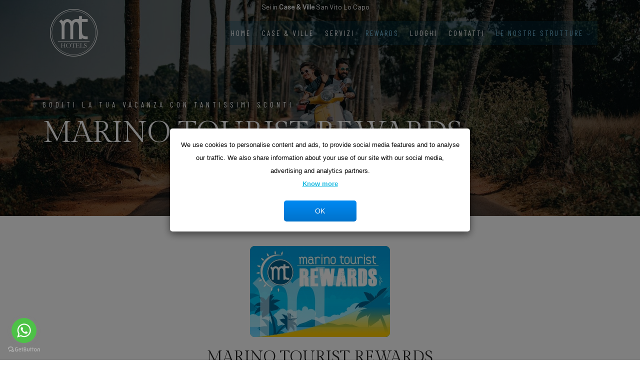

--- FILE ---
content_type: text/html
request_url: https://www.appartamentisanvitolocapo.com/index.asp?pag=rewards
body_size: 61124
content:

<!doctype html>
<html lang="it">
    <head>
    
<title>Case e Ville a San Vito Lo Capo</title>
<meta name="description" content="Appartamenti & ville sparse per tutto il territorio di San Vito Lo Capo, indipendenti o in condominio tutte con veranda e/o giardino">

<meta charset="utf-8">
<meta http-equiv="X-UA-Compatible" content="IE=edge" />
<meta name="viewport" content="width=device-width, initial-scale=1, maximum-scale=1" />

<meta property="og:locale" content="it_IT" />

<meta property="og:title" content="Case e Ville a San Vito Lo Capo" />
<meta property="og:description" content="Appartamenti & ville sparse per tutto il territorio di San Vito Lo Capo, indipendenti o in condominio tutte con veranda e/o giardino" />
<meta property="og:type" content="article" />
<meta property="og:url" content="https://www.appartamentisanvitolocapo.com/index.asp?pag=rewards" />
<!--meta property="og:site_name" content="" /-->

<meta name="twitter:card" content="summary_large_image" />
<meta name="twitter:url" content="https://www.appartamentisanvitolocapo.com/index.asp?pag=rewards" />
<meta name="twitter:title" content="Case e Ville a San Vito Lo Capo" />
<meta name="twitter:description" content="Appartamenti & ville sparse per tutto il territorio di San Vito Lo Capo, indipendenti o in condominio tutte con veranda e/o giardino" />


<link rel="apple-touch-icon" sizes="57x57" href="/apple-icon-57x57.png">
<link rel="apple-touch-icon" sizes="60x60" href="/apple-icon-60x60.png">
<link rel="apple-touch-icon" sizes="72x72" href="/apple-icon-72x72.png">
<link rel="apple-touch-icon" sizes="76x76" href="/apple-icon-76x76.png">
<link rel="apple-touch-icon" sizes="114x114" href="/apple-icon-114x114.png">
<link rel="apple-touch-icon" sizes="120x120" href="/apple-icon-120x120.png">
<link rel="apple-touch-icon" sizes="144x144" href="/apple-icon-144x144.png">
<link rel="apple-touch-icon" sizes="152x152" href="/apple-icon-152x152.png">
<link rel="apple-touch-icon" sizes="180x180" href="/apple-icon-180x180.png">
<link rel="icon" type="image/png" sizes="192x192"  href="/android-icon-192x192.png">
<link rel="icon" type="image/png" sizes="32x32" href="/favicon-32x32.png">
<link rel="icon" type="image/png" sizes="96x96" href="/favicon-96x96.png">
<link rel="icon" type="image/png" sizes="16x16" href="/favicon-16x16.png">
<link rel="manifest" href="/manifest.json">
<meta name="msapplication-TileColor" content="#ffffff">
<meta name="msapplication-TileImage" content="/ms-icon-144x144.png">
<meta name="theme-color" content="#ffffff">
<link rel="icon" type="image/x-icon" href="/images/favicon.ico">
    <link rel="stylesheet" href="https://fonts.googleapis.com/css2?family=Barlow&family=Barlow+Condensed&family=Gilda+Display&display=swap">
    <link rel="stylesheet" href="css/plugins.css" />
    <link rel="stylesheet" href="css/style.css"/>

<style type="text/css">
    
    /* Loader di caricamento del form */
    /* per la pagina con il form antispam
    /* CSS for the loader */
    .loader {
        border: 4px solid rgba(0, 0, 0, 0.1);
        border-top: 4px solid #3498db;
        border-radius: 50%;
        width: 30px;
        height: 30px;
        animation: spin 1s linear infinite;
        position: absolute;
        left: 10%;
        margin-top: -15px;
        margin-left: -15px;
        display: none; /* Initially hidden */
    }

    @keyframes spin {
        0% { transform: rotate(0deg); }
        100% { transform: rotate(360deg); }
    }
    /* // Loader di caricamento del form */

#gtx-trans {
    display: none;
}

/* form contatti */
.btn-formgg {
font-weight: 400;
    font-family: 'Barlow Condensed', sans-serif;
    text-transform: uppercase;
    background: #76c1e3;
    color: #fff;
    padding: 13px 22px;
    margin: 8px 0 0;
    position: relative;
    font-size: 15px;
    letter-spacing: 3px;
    cursor: pointer;
}

input[type="date"] {
    width: 100%;
    max-width: 100%;
    height: 38px;
    min-height: 38px;

    margin-bottom: 3px;
    padding: 7px 8px;
    background-color: #fff;
    -webkit-box-shadow: none;
    box-shadow: none;

    border-width: 1px;
    border-style: solid;
    border-bottom: 1px solid #9e9e9e;
    border-color: #9e9e9e;

    display: block;

    line-height: 1.5em;
    font-family: 'Barlow', sans-serif;
    font-size: 15px;
    font-weight: 400;
    color: #666;
    box-sizing: border-box;
    }

/* Apre il calendario su click tutto il campo input */
input[type="date"]::-webkit-calendar-picker-indicator {
    background: transparent;
    background-position: right;
    background-size: auto;
    bottom: 0;
    color: transparent;
    cursor: pointer;
    height: auto;
    left: 0;
    position: absolute;
    right: 0;
    top: 0;
    width: auto;
}

/* Metto img calendario su input date con classe */
.gg-backg {
    background-image: url("00_foto/calendar-interface-symbol-tool.png");
    background-repeat: no-repeat;
    background-position: bottom 9px right 7px;
}


select {
    -webkit-appearance: auto;
    border: 1px solid #9e9e9e;
    width: 100%;
    max-width: 100%;
    margin-bottom: 20px;
    padding: 7px 8px;
    height: 38px;
    background-color: #fff;
    -webkit-box-shadow: none;
    box-shadow: none;
    display: block;
    line-height: 1.5em;
    font-family: 'Barlow', sans-serif;
    font-size: 15px;
    font-weight: 400;
    color: #666;
    background-image: none;
    border-radius: 5px;
}

input[type="password"], input[type="email"], input[type="text"], input[type="file"] {
    margin-bottom: 3px;
    padding: 7px 8px;
    border-width: 1px;
    width: 100%;
    border-bottom: 1px solid #9e9e9e;
    border-color: #9e9e9e;
    height: 38px;
}

textarea {
    margin-bottom: 3px;
    padding: 7px 8px;
    border-width: 1px;
    width: 100%;
    border-bottom: 1px solid #9e9e9e;
    border-color: #9e9e9e;
}

.form-group {
    margin-bottom: 0;
}

.butn-dark a {
    font-weight: 400;
    background: #007db5;
    }

/* //form */


.navbar {
    height: 101px;
}

.butn-dark a {
    background: #0f91cb;
    }

.booking-box {
    background: #e8f7ff;
    margin-bottom: -38px;
    }



.news2-sidebar .widget {
    background: #e8f7ff;
    }


@media (min-width: 991px) {

.logo-img {
    width: auto;
    margin-bottom: 0px;
}

.nav-scroll .logo-wrapper {
     padding: 0;
     background-color: initial;
    }

.nav-scroll .logo-img {
    width: auto;
    margin-bottom: 0px;
}

  .nav-scroll .navbar-nav {
    background-color: transparent !important;
         }

 .navbar-expand-lg .navbar-collapse .navbar-nav {
    background-color: #014a6a47;
         }



/* .nav-scroll .navbar-nav { background-color: transparent; } */

}



@media screen and (max-width: 991px) {

/* altezza menu mobile da 360px a > */
.navbar .navbar-collapse {
    max-height: 672px;
    }
}


@media (max-width: 990px) {

.nav-scroll .logo {
    width: 85px;
    margin: 4px 5px;
  }

.nav-scroll .logo-img {
    width: 85px;
    margin: 4px 5px;
}

  .logo-img {
    width: 85px;
    margin: 4px 5px;
  }

.nav-scroll .logo-wrapper {
    padding: 0;
    background-color: transparent;
}

.navbar {
    padding-top: 0px;
}

 .navbar-expand-lg .navbar-collapse .navbar-nav {
    background-color: transparent;
         }

.nav-scroll .navbar-nav {
    background-color: transparent;
}

}

/* FORM BOOKING SU SLIDER */
.btn-form1-submit {
    background: #76c1e3;;
}

/* TOP BAR MENU */




.navbar .navbar-nav .active {
    color: #76c1e3 !important;
}

b {
    color: #0f91cb;
}

/* Sfondo top pagine Contatti ecc..  */
.banner-header {
    width: 100%;
    background-size: cover;
    background-repeat: no-repeat;
    background-position: center center;
    position: relative;
}

/* Nav-bar*/

@media (max-width: 990px) {
    .top_name_mobile {
        display: block;
        text-align: center;
        position: absolute;
        top: 0;
        bottom: auto;
        font-size: 14px;
        margin-top: 23px;
        left: 31%;
        padding: 4px 11px;
        color: #fff;
        font-size: 14px;
        margin-top: 23px;
    }
    .top_name_desktop {
        display: none;
    }
    }

@media (min-width: 991px) {
    .top_name_mobile {
        display: none;
    }
    .top_name_desktop {
        display: block;
        text-align: center;
        position: absolute;
        top: 0;
        bottom: auto;
        font-size: 14px;
        left: 40%;
        padding: 1px 11px;
        color: #fff;
        font-size: 14px;
    }
}

.top_name_mobile {
    background-color: trasparent;
    color:#fff;
     }

.nav-scroll .top_name_mobile{
    /* background-color: #014a6a47; */
    color: #00608b;
    }

.top_name_desktop {
    background-color: trasparent;
     }

.nav-scroll .top_name_desktop{
    background-color: #00608b;
    }

</style>

    </head>
        <body>
    <!-- Progress scroll totop -->
    <div class="progress-wrap cursor-pointer">
        <svg class="progress-circle svg-content" width="100%" height="100%" viewBox="-1 -1 102 102">
            <path d="M50,1 a49,49 0 0,1 0,98 a49,49 0 0,1 0,-98" />
        </svg>
    </div>
    <!-- Navbar -->

            <nav class="navbar navbar-expand-lg">

    
        <div class="top_name_desktop">Sei in <span style='color:#fff;font-weight:bold'>Case & Ville</span>&nbsp;San Vito Lo Capo</div>
        <div class="top_name_mobile" style="font-size: 11px;margin-left: -10px;margin-top: 3px;">Sei in <span style='font-weight:bold'>Case & Ville</span><br>San Vito Lo Capo</div>
    

        <div class="container">
            <!-- Logo -->
            
            <div class="logo-wrapper navbar-brand valign">
                <a href="index.asp">
                    <div class="logo">
                        <img src="https://www.residencesanvitolocapo.com/public/marinotourist/logo_mthotels_case_chiaro.png" class="logo-img" alt="<b>Case & Ville</b> San Vito Lo Capo">
                    </div>
                </a>
            </div>
            <button class="navbar-toggler" type="button" data-toggle="collapse" data-target="#navbarSupportedContent" aria-controls="navbarSupportedContent" aria-expanded="false" aria-label="Toggle navigation"> <span class="icon-bar"><i class="ti-line-double"></i></span> </button>
            <!-- Navbar links -->
            <div class="collapse navbar-collapse" id="navbarSupportedContent">
                <ul class="navbar-nav ml-auto">

                    <li class="nav-item">
                        <a class="nav-link " href="index.asp?pag=home">Home</a>
                    </li>
       
                    <li class="nav-item"><a class="nav-link " href="index.asp?pag=appartamenti">Case & Ville</a></li>
                
                <li class="nav-item"><a class="nav-link " href="index.asp?pag=servizi">Servizi</a></li>
            
                <li class="nav-item"><a class="nav-link active" href="index.asp?pag=rewards" class="notranslate">Rewards</a></li>
            
                <li class="nav-item"><a class="nav-link " href="index.asp?pag=blog&cat=3">Luoghi</a></li>
            
                <li class="nav-item"><a class="nav-link " href="index.asp?pag=contatti">Contatti</a></li>
            
                        <li class="nav-item dropdown">
                        
                            <span class="nav-link active"> Le nostre strutture <i class="ti-angle-down"></i></span>
                        
                            <ul class="dropdown-menu last" style="overflow: hidden;overflow-y: auto;max-height: 84vh;">
                         
                        <li class="dropdown-item"><a href="https://www.marinotourist.it" target="_blank" style="text-wrap:wrap;"><b>Marino Tourist</b><br>Le strutture</a></li>
                
                        <li class="dropdown-item"><a href="https://www.residencesanvitolocapo.com" target="_blank" style="text-wrap:wrap;"><b>Residence Marino Tourist</b><br>San Vito Lo Capo</a></li>
                
                        <li class="dropdown-item"><a href="https://www.iridehotel.com" target="_blank" style="text-wrap:wrap;"><b>Hotel Iride</b><br>San Vito Lo Capo</a></li>
                
                        <li class="dropdown-item"><a href="https://www.sanvitolocaporooms.com" target="_blank" style="text-wrap:wrap;"><b>Elisir Suite Rooms</b><br>San Vito Lo Capo</a></li>
                
                        <li class="dropdown-item"><a href="https://amareluxuryexperience.it" target="_blank" style="text-wrap:wrap;"><b>Suite - Amare Luxury Experience</b><br>San Vito Lo Capo</a></li>
                
                        <li class="dropdown-item"><a href="https://www.appartamentisanvitolocapo.com/index.asp?pag=appartamento_dettagli&strutt_id=23" target="_blank" style="text-wrap:wrap;"><b>Pensione Catarin - Hotel</b><br>Castelluzzo</a></li>
                
                        <li class="dropdown-item"><a href="https://www.residenceipianeti.it" target="_blank" style="text-wrap:wrap;"><b>Residence I Pianeti</b><br>San Vito Lo Capo</a></li>
                
                        <li class="dropdown-item"><a href="https://www.appartamentisanvitolocapo.com/index.asp?pag=appartamento_dettagli&strutt_id=31" target="_blank" style="text-wrap:wrap;"><b>Sirius Luxury Rooms</b><br>San Vito Lo Capo</a></li>
                
                        <li class="dropdown-item"><a href="https://www.reefanddreamsanvitolocapo.com/it/" target="_blank" style="text-wrap:wrap;"><b>B&B Reef & Dream</b><br>San Vito Lo Capo</a></li>
                
                        <li class="dropdown-item"><a href="https://www.camerealbachiaratrapani.com" target="_blank" style="text-wrap:wrap;"><b>Alba Chiara Rooms</b><br>Trapani</a></li>
                
                        <li class="dropdown-item"><a href="https://www.legemmedicavourpalermo.com" target="_blank" style="text-wrap:wrap;"><b>Affittacamere</b><br><b>Le Gemme di Cavour Luxury Rooms ***</b><br>Palermo</a></li>
                
                        <li class="dropdown-item"><a href="https://www.appartamentisanvitolocapo.com/index.asp?pag=appartamento_dettagli&strutt_id=35" target="_blank" style="text-wrap:wrap;"><b>AGRITURISMO & Rooms Case Passamonte</b><br>Chiaramonte Gulfi Ragusa</a></li>
                
                        <li class="dropdown-item"><a href="https://www.appartamentisanvitolocapo.com/index.asp?pag=appartamento_dettagli&strutt_id=37" target="_blank" style="text-wrap:wrap;"><b>Residence Le Perle Beach</b><br>San Vito Lo Capo</a></li>
                
                        <li class="dropdown-item"><a href="https://ilfilodiperle.com/villa/" target="_blank" style="text-wrap:wrap;"><b>Il Filo di Perle Luxury Rooms</b><br>Marsala</a></li>
                
                        <li class="dropdown-item"><a href="https://www.palazzogregorietti.it" target="_blank" style="text-wrap:wrap;"><b>Palazzo Gregorietti Boutique Apartments </b><br>Palermo</a></li>
                
                        <li class="dropdown-item"><a href="https://www.carpediempalermo.com" target="_blank" style="text-wrap:wrap;"><b>Carpe Diem Rooms & Suite</b><br>Palermo</a></li>
                
                        <li class="dropdown-item"><a href="https://www.aromatikasuite.com" target="_blank" style="text-wrap:wrap;"><b>Aromatika Suite</b><br>Palermo</a></li>
                
                    </ul>
                </li>
    
                </ul>
            </div>
        </div>
    </nav>
<style type="text/css">

.about-item:hover .img:before {
     opacity: 0;
}

.owl-controls .owl-prev, .owl-controls .owl-next {
    color: #00234f;
    border: 2px solid #00234f;
    }

.reservation .reservation_form .awe-input {
    margin-top: 0;
    margin-bottom: 20px;
    }

</style>


        

            <!-- Header Banner -->
            <div class="banner-header section-padding valign bg-img" data-overlay-dark="4"  data-background="http://www.residencesanvitolocapo.com/images/rewards/sfondo_card1.jpg">
                <div class="container">
                    <div class="row">
                        <div class="col-md-12 caption mt-90">
                            <h5>Goditi la tua Vacanza con tantissimi sconti</h5>
                            <h1>MARINO TOURIST REWARDS</h1>
                        </div>
                    </div>
                </div>
            </div>

            <section class="contact section-padding" style="padding: 60px 0 0px;">
              <div class="container">
                <div class="guest-book">
                    <!-- GUEST BOOK HEAD -->
                    <div class="guest-book_head guest-book_head-2 text-center">
                        <div class="text">
                            <img src="http://www.residencesanvitolocapo.com/images/rewards/marino_rewards_00.jpg" alt="" style="margin-bottom: 20px;width: auto;">

                            <h2>MARINO TOURIST REWARDS</h2>
                            <p>La vacanza che hai sempre desiderato, sconti e bonus in Euro per goderti i servizi di qualità risparmiando</p>
                            <!--a href="#" class="awe-btn awe-btn-13 awe-ajax">Scopri come funziona</a-->
                        </div>
                    </div>
                    <!-- END / GUEST BOOK HEAD -->
                </div>

                <div class="row">
                    <div class="col-md-6 mb-30 animate-box fadeInUp animated" data-animate-effect="fadeInUp">
                      <div class="img owl-single">
                          <img src="http://www.residencesanvitolocapo.com/images/rewards/marino_rewards_01.jpg" alt="">
                      </div>
                    </div>
                    <div class="col col-md-6 animate-box fadeInUp animated" data-animate-effect="fadeInUp">
                            <div class="text">
                                <h2 class="heading">COME FUNZIONA</h2>
                                <div class="desc">
                                    <h4>Regalati una Vacanza!</h4>
                                    <br>
                                    <p>Segnalaci un amico e guadagnerai subito
                                    <br> - <b>un Bonus di Euro 50,00 per te</b>
                                    <br> - <b>un Bonus di Euro 50,00 per il tuo amico</b>
                                    </p>
                                    <br>
                                    <h3>
                                    <b>Che aspetti!</b><br>
                                    Puoi invitare tutti gli amici che vuoi ed ottenere tantissimi Bonus</h3>
                                </div>
                            </div>
                    </div>
                </div>

                <div class="row">
                    <div class="col-md-6">
                        <h2 class="heading">INIZIA SUBITO</h2>
                        <div class="desc">
                            <h4>Informati e Parti subito</h4>
                            <!--<p><a href="#" title="Regolamento completo" style="text-decoration: underline;">Leggi qui il regolamento completo</a></p-->
                            <button type="button" class="btn btn-primary" data-toggle="modal" data-target="#exampleModal">
                            Regolamento Completo
                            </button>

                            <br>
                            <br>
                            <h3><b>Ottieni il massimo!</b></h3>
                            <p>- Fai una lista dei tuoi amici (WhatsApp - Facebook)
                            <br>- Raccogli la loro email
                            <br>- Invia a tutti un invito da questa pagina
                            <br>
                            <br><b>Utilizza il form qui di seguito per invitare i tuoi amici</b>
                            </p>
                        </div>
                    </div>
                    <div class="col-md-6">
                      <img src="http://www.residencesanvitolocapo.com/images/rewards/marino_rewards_04.jpg" alt="">
                    </div>
                </div>
                <div class="row">
                    <div class="col-md-12">
                        <div class="text" style="max-width: 1200px;padding: 30px 45px 0px 45px;">
                            <p style="font-size: 11px;"><b>© Copyright Marinotourist.it.</b> I testi, le immagini, i file video, i file audio e la grafica contenuti nel gruppo dei siti web Marinotourist.it sono soggetti a copyright e ad altre forme di tutela della proprietà intellettuale. Tali siti possono inoltre contenere immagini il cui copyright appartiene a terzi. È vietata, senza il previo consenso scritto di Marinotourist.it la riproduzione o la trasmissione, anche parziale, del materiale grafico e testuale contenuto nel sito. Tale consenso, quando rilasciato, pone come condizione espressa che sia citata in maniera esplicita la fonte del materiale. È altresì vietata, ai terzi in qualsiasi forma o con qualunque mezzo, l'alterazione o la distribuzione del materiale.
                          <br><br>
                          Tutti i diritti riservati. Qualsiasi riproduzione, anche parziale, senza autorizzazione scritta è vietata. Legge 633 del 22 Aprile 1941 e successive modifiche.</p>
                        </div>
                    </div>
                </div>
              </div>
            </section>

        <a name="Invito"></a>

        <style type="text/css">
          ::placeholder {
            color: #fff;
            opacity: 1; /* Firefox */
          }

          :-ms-input-placeholder { /* Internet Explorer 10-11 */
          color: #fff;
          }

          ::-ms-input-placeholder { /* Microsoft Edge */
          color: #fff;
          }
        </style>

      <section class="testimonials">
        <div class="background bg-img section-padding" data-background="http://www.residencesanvitolocapo.com/images/rewards/marino_rewards_sfondo.jpg" data-overlay-dark="2" style="width: 100%; background-size: cover; background-repeat: no-repeat; background-position: center center; position: relative;">
            <div class="container">
                <div class="row">
                    <div class="col-md-12">

                        <div class="reservation">
                            <h2>INVITA SUBITO I TUOI AMICI</h2>

                            
                            <div id="form-container_rewards">
                            </div>

                            <div id="form_content_rewards" name="GG">
                                <div class="contact-form">
                                                                   <div class="reservation_form">
                                        <div class="row">

                                          <div class="col-md-6 col-sm-6">
                                              <p style="margin-bottom: 0;color:#fff;">Il tuo nome</p>
                                              <input name="invito_mitt_nome" type="text" style="background-color:#ffffff;" class="awe-input"  required>
                                          </div>

                                          <div class="col-md-6 col-sm-6">
                                              <p style="margin-bottom: 0;color:#fff;">La tua Email</p>
                                              <input name="invito_mitt_email" type="email" style="background-color:#ffffff;" class="awe-input"  required>
                                          </div>

                                          <div class="col-md-6 col-sm-6">
                                              <p style="margin-bottom: 0;color:#fff;">Nome tuo amico/a</p>
                                              <input name="invito_dest_nome" type="text" style="background-color:#ffffff;" class="awe-input"  required>
                                          </div>

                                          <div class="col-md-6 col-sm-6">
                                              <p style="margin-bottom: 0;color:#fff;">Email tuo amico/a</p>
                                              <input name="invito_dest_email" type="email" style="background-color:#ffffff;" class="awe-input" placeholder="" required>
                                          </div>

                                          <div class="col-md-12 col-sm-12 text-center">
                                              <button type="submit" class="" style="background-color: #fff;padding: 6px 20px;cursor: pointer;border-radius: 9px;    border: 1px solid #fff;">INVIA INVITO</button>
                                          </div>

                                      </div>
                                    </div>
                                </div>
                            </div>
                            

<script>
    document.addEventListener('DOMContentLoaded', function () {

        // Prendo il contenitore
        const formContainer_rewards = document.getElementById('form-container_rewards');
        // Creo il Form
        const form_rewards = document.createElement('form');
        form_rewards.id = 'id_form_rewards';
        form_rewards.className = 'class_form_rewards';
        // Aggiungo il form al Contenitore
        formContainer_rewards.appendChild(form_rewards);

        // Creo l'elemento con l'ID del Form creato
        const formCreated_rewards = document.getElementById('id_form_rewards');

        // Creo elemento Loader
        const loader_rewards = document.createElement('div');
        loader_rewards.className = 'loader';
        formContainer_rewards.appendChild(loader_rewards);
        loader_rewards.style.display = 'block';

        function createForm_rewards() {
            form_rewards.name = 'form_rewards';
            
            /* GG Add
                I campi INPUT che ho bisogno sono già dentro al Div (id="form-content")
                così non mi serve usare i campi qui di seguito ma sposto campi dal Div dentro al Form

                const nameInput_rewards = document.createElement('input');
                nameInput_rewards.type = 'text';
                nameInput_rewards.name = 'name';
                nameInput_rewards.placeholder = 'Name';
                form_rewards.appendChild(nameInput_rewards);

                 const emailInput_rewards = document.createElement('input');
                emailInput_rewards.type = 'email';
                emailInput_rewards.name = 'email';
                emailInput_rewards.placeholder = 'Email';
                form_rewards.appendChild(emailInput_rewards);
            

             GG Add - Sposto il contenuto del DIV(form-content) dentro al Form
             */
            
            const formContent_rewards = document.getElementById("form_content_rewards");
            if (formContent_rewards) {
                formCreated_rewards.appendChild(formContent_rewards);
            }

            /*
            Creo un campo Input vuoto, non visibile, che serve a controllare
            se eventuali Bot riempiono questo campo, perchè se è compilato non invierò il form
            */

            const botInput_rewards = document.createElement('input');
            botInput_rewards.type = 'text';
            botInput_rewards.name = 'bot';
            botInput_rewards.style.display = 'none';

            /*
             se voglio provarlo tolgo commento dalla riga che segue
             botInput_rewards.value = 'lorem ipsum by bot';
            */
            form_rewards.appendChild(botInput_rewards);

            /*
            GG Add > NON aggiungo il Bottone perchè già presente nel contenuto del form che ho spostato
            const submitButton_rewards = document.createElement('button');
            submitButton_rewards.textContent = 'INVIA RICHIESTA';
            submitButton_rewards.type = 'submit';
            form_rewards.appendChild(submitButton_rewards);
            */

            // Aggiungo l'event listener per il submit del form
            form_rewards.addEventListener('submit', function (event) {
                event.preventDefault();

                /*
                var EmailForm_rewards = document.form_rewards.x_email.value;
                var filter = /^([\w-]+(?:\.[\w-]+)*)@((?:[\w-]+\.)*\w[\w-]{0,66})\.([a-z]{2,6}(?:\.[a-z]{2})?)$/i
                */

                if (botInput_rewards.value) {
                    
                    /*
                    se c'è un contenuto nel campo di controllo Bot, non invio il form
                    alert('Campo riempito dal Bot!');

                    Clear all fields if the bot input is filled
                    nameInput_rewards.value = '';
                    emailInput_rewards.value = '';
                    botInput_rewards.value = '';

                    GG Add GG - DONT SUBMIT FORM */
                    
                    return false;
                }
                
                /*
                 QUI POSSO AGGIUNGERE VARI CONTROLLI DI VALIDAZIONE DEI CAMPI
                 vari controlli che posso aggiungere
                 ---------------------------------------------------------------------

                else if (nameInput_rewards.value === '' || emailInput_rewards.value === '') {
                    alert('Please fill out Name and Email fields.');
                    return false;
                    }

                else if (! (filter.test(EmailForm_rewards)) ) {
                    alert("Inserisci la tua email correttamente, grazie!")
                    document.form_rewards.x_email.focus();
                    return false;
                    }
            
                else if ((EmailForm_rewards == "") || (EmailForm_rewards == "undefined") || (EmailForm_rewards == null)) {
                    alert("Per piacere inserisci la tua email");
                    document.form_rewards.x_email.focus();
                    return false;
                    } 
                ---------------------------------------------------------------------   
                */
                
                else {
                    
                    /*
                    alert('Form inviato correttamente');
                    Here you could add code to submit the form or perform other actions
                    */
                    form_rewards.setAttribute("method", "POST");
                    form_rewards.action = "index.asp?pag=rewards_invito";
                    form_rewards.submit();
                }
            });
        }

        /*
         QUESTO permette di creare il FORM solo dopo che si raggiunge
         con lo Scroll la sezione dove è contenuto il FORM
         in questo modo se la pagina si apre senza scrollarla il form non è caricato
        */
        const obsform_rewards = new IntersectionObserver(
            (entries, observer) => {
                entries.forEach(entry => {
                    if (entry.isIntersecting === true) { 
                        createForm_rewards();
                        loader_rewards.style.display = 'none';
                        obsform_rewards.unobserve(entry.target);
                    }
                });
            }
            , { root: null, rootMargin: '0px', threshold: 0.1 });

        obsform_rewards.observe(form_rewards);
    });
</script>

   
                        </div>
                    </div>
                </div>
            </div>
        </div>
      </section>

        <!-- END / ABOUT -->

<!-- Button trigger modal -->

            

                  <!-- Modal --> 
                  <div class="modal fade" id="exampleModal" tabindex="-1" role="dialog" aria-labelledby="exampleModalLabel" aria-hidden="true">
                    <div class="modal-dialog modal-lg" role="document">
                      <div class="modal-content">
                        <div class="modal-header">
                          <h5 class="modal-title" id="exampleModalLabel">Regolamento Completo "Marino Tourist Rewards"</h5>
                          <button type="button" class="close" data-dismiss="modal" aria-label="Close" style="margin-top: -21px;">
                            <span aria-hidden="true">&times;</span>
                          </button>
                        </div>
                        <div class="modal-body">
                        
                          <h6>Condizioni e modalità di utilizzo</h6>
                          <br>
                        <p>Il presente regolamento&nbsp;&egrave; relativo&nbsp;al nostro programma fedelt&agrave; "<em><strong>Marino Tourist Rewards</strong></em>" presente sui siti internet facenti parte del gruppo <strong>Marino Tourist s.r.l.</strong></p>
<p>&nbsp;</p>
<p><strong>Art. 1&nbsp;</strong>Il programma fedelt&agrave; "Marino Tourist Rewards" pu&ograve; essere utilizzato da chiunque, anche se non ha&nbsp;alloggiato presso le nostre strutture in precedenza.</p>
<p><strong>Art. 2&nbsp;</strong>Il cliente che &egrave; stato invitato, al fine di acquisire il Bonus, dovr&agrave; prenotare presso una delle strutture della Marino Tourist, nel periodo desiderato.</p>
<p><strong>Art. 2 bis</strong> Il cliente che "invita", potr&agrave; usufruire del bonus ricevuto, solo se il "cliente invitato" ha effettuato la prenotazione presso una delle strutture della Marino Tourist.</p>
<p><strong>Art. 2 ter</strong>&nbsp;Il Bonus verr&agrave; riconosciuto alle prenotazioni effettuate per un minimo di&nbsp;7 notti.</p>
<p><strong>Art. 3&nbsp;</strong>Il bonus ha validit&agrave; di anni 1 (uno) dalla data di ricevimento. Decorso tale termire il bonus scade. Tuttavia, al&nbsp;fine di non perderlo, lo stesso potr&agrave; essere ceduto a terzi entro la data di scadenza, purch&egrave; la cessione verr&agrave; comunicata alla Direzione della Marino Tourist.</p>
<p><strong>Art. 4 </strong>I bonus possono essere ceduti e sono cumulabili. Il cliente potr&agrave; invitare tutti gli amici che desidera mentre il cliente invitato potr&agrave; ricevere solo un invito.</p>
<p><strong>Art. 5&nbsp;</strong>Il cliente potr&agrave; usufruire del bonus effettuando le prenotazioni presso le strutture della Marino Tourist, non potendo ricevere tale bonus in denaro per nessun motivo e in nessun caso.</p>
<p><strong>Art. 6&nbsp;</strong>La Direzione della Marino Tourist si riserva la possibilit&agrave; di escludere alcune strutture, pubblicizzate sui siti appartenenti al gruppo marinotourist.it dal programma fedelt&agrave; "Marino Tourist Rewards".</p>
<p><strong>Art.&nbsp;7</strong> Il bonus potr&agrave; essere fruito solo con le prenotazioni dirette, ossia quelle effettuate direttamente con la nostra Reception, via email, telefonicamente o direttamente in loco. Il cliente che decider&agrave; di prenotare tramite le&nbsp;O.T.A. (Booking, Expedia, Airbnb) non potr&agrave; usufruire del Bonus,&nbsp;mantenendo comunque il bonus attivo.</p>
<p><strong>Art.&nbsp;8</strong> Il programma fedelt&agrave; "Marino Tourist Rewards" decorrer&agrave; dal 1 febbraio 2019. La Direzione della Marino Tourist potr&agrave;, in qualunque modo e tempo, sospedere - <em>anche provvisoriamente</em> - il programma fedelt&agrave; "Marino Tourist Rewards", fatti salvi i bonus gi&agrave; acquisiti e non scaduti.</p>
<p>&nbsp;</p>
<p>PER MAGGIORI INFO O CHIARIMENTI VI CONSIGLIAMO DI CONTATTARE IL SERVIZIO CLIENTI VIA E-MAIL A: <strong><em>REWARDS@MARINOTOURIST.IT</em></strong></p>
                        </div>
                        <div class="modal-footer">
                          <button type="button" class="btn btn-secondary" data-dismiss="modal">Chiudi</button>
                        </div>
                      </div>
                    </div>
                  </div>
                

            <!-- Modal -->
            <div class="modal fade" id="ErrorModal" tabindex="-1" role="dialog" aria-labelledby="exampleModalLabel" data-show="true">
              <div class="modal-dialog" role="document">
                <div class="modal-content">
                  <div class="modal-header">
                    <h5 class="modal-title" id="exampleModalLabel">Utente già invitato</h5>
                    <button type="button" class="close" data-dismiss="modal" aria-label="Close">
                      <span aria-hidden="true">&times;</span>
                    </button>
                  </div>
                  <div class="modal-body">
                    Ci dispiace, ma il tuo invito con Email xxx
                    <br>è già stato invitato da un altro utente.
                    <br>
                    <br>Prova con un altra email o un altro amico.
                    <br>Grazie!

                  </div>
                  <div class="modal-footer">
                    <button type="button" class="btn btn-secondary" data-dismiss="modal">Chiudi</button>
                  </div>
                </div>
              </div>
            </div>



<style type="text/css">
        .footer-contact-phone {
            font-size: 18px;
            }

        .input1_inner:after {
            content: '';
            display: none;
        }

        .div_risp_newslett b {
            color:#000;
            font-weight: bold;
        }
        footer b {
            color:#fff;
        }
</style>

    

     <a name="news"></a>

     
    <section class="testimonials">
        <div class="background bg-img bg-fixed section-padding pb-0" data-background="https://www.residencesanvitolocapo.com/public/marinotourist/img_sfondo_newsletter_23022023_175526.jpg" data-overlay-dark="2" style="width: 100%;background-size: cover;background-repeat: no-repeat;background-position: center center;position: relative;">
            <div class="container">
                <div class="row">
                    <!-- Reservation -->
                    <div class="col-md-5 mb-30 mt-30">
                        <h5>Ricevi Promozioni</h5>

                        

                        <div class="reservations mb-30">
                        
                            <div class="icon color-1"><span class="flaticon-call"></span></div>
                            <div class="text">
                                <p class="color-1">Informazioni</p> <a class="color-1" href="tel:+390923621414">+39 0923.621414</a>
                            </div>
                        
                        </div>
                    </div>

                    

                    <div class="col-md-5 offset-md-2">
                        <div class="booking-box">
                            <div class="head-box">
                                <h6>Iscriviti alla nostra</h6>
                                <h4>Newsletter</h4>
                            </div>
                            <div class="booking-inner clearfix">


                            
                            <div id="form-container_Newsletter">
                            </div>

                            <div id="form_content_Newsletter" name="GG">
                                <div class="contact-form">
                                                                <!--form action="" method="POST" class="form1 clearfix" name="form_news" onsubmit="return validateFormNews()" -->
                                    <div class="row">

                                        <div class="col-md-12">
                                            <div class="input1_wrapper">
                                                <label>Email</label>
                                                <div class="input1_inner">
                                                    <input type="email" name="x_email" placeholder="Indirizzo email" class="form-control input" required>
                                                </div>
                                            </div>
                                        </div>

                                        <div class="col-md-12">
                                            <button type="submit" class="btn-form1-submit mt-15">REGISTRAMI</button>
                                        </div>
                                    </div>
                                <!--/form-->
                                </div>
                            </div>
                            

<script>
    document.addEventListener('DOMContentLoaded', function () {

        // Prendo il contenitore
        const formContainer_Newsletter = document.getElementById('form-container_Newsletter');
        // Creo il Form
        const form_Newsletter = document.createElement('form');
        form_Newsletter.id = 'id_form_Newsletter';
        form_Newsletter.className = 'class_form_Newsletter';
        // Aggiungo il form al Contenitore
        formContainer_Newsletter.appendChild(form_Newsletter);

        // Creo l'elemento con l'ID del Form creato
        const formCreated_Newsletter = document.getElementById('id_form_Newsletter');

        // Creo elemento Loader
        const loader_Newsletter = document.createElement('div');
        loader_Newsletter.className = 'loader';
        formContainer_Newsletter.appendChild(loader_Newsletter);
        loader_Newsletter.style.display = 'block';

        function createForm_Newsletter() {
            form_Newsletter.name = 'form_Newsletter';
            
            /* GG Add
                I campi INPUT che ho bisogno sono già dentro al Div (id="form-content")
                così non mi serve usare i campi qui di seguito ma sposto campi dal Div dentro al Form

                const nameInput_Newsletter = document.createElement('input');
                nameInput_Newsletter.type = 'text';
                nameInput_Newsletter.name = 'name';
                nameInput_Newsletter.placeholder = 'Name';
                form_Newsletter.appendChild(nameInput_Newsletter);

                 const emailInput_Newsletter = document.createElement('input');
                emailInput_Newsletter.type = 'email';
                emailInput_Newsletter.name = 'email';
                emailInput_Newsletter.placeholder = 'Email';
                form_Newsletter.appendChild(emailInput_Newsletter);
            

             GG Add - Sposto il contenuto del DIV(form-content) dentro al Form
             */
            
            const formContent_Newsletter = document.getElementById("form_content_Newsletter");
            if (formContent_Newsletter) {
                formCreated_Newsletter.appendChild(formContent_Newsletter);
            }

            /*
            Creo un campo Input vuoto, non visibile, che serve a controllare
            se eventuali Bot riempiono questo campo, perchè se è compilato non invierò il form
            */

            const botInput_Newsletter = document.createElement('input');
            botInput_Newsletter.type = 'text';
            botInput_Newsletter.name = 'bot';
            botInput_Newsletter.style.display = 'none';

            /*
             se voglio provarlo tolgo commento dalla riga che segue
             botInput_Newsletter.value = 'lorem ipsum by bot';
            */
            form_Newsletter.appendChild(botInput_Newsletter);

            /*
            GG Add > NON aggiungo il Bottone perchè già presente nel contenuto del form che ho spostato
            const submitButton_Newsletter = document.createElement('button');
            submitButton_Newsletter.textContent = 'INVIA RICHIESTA';
            submitButton_Newsletter.type = 'submit';
            form_Newsletter.appendChild(submitButton_Newsletter);
            */

            // Aggiungo l'event listener per il submit del form
            form_Newsletter.addEventListener('submit', function (event) {
                event.preventDefault();

                /*
                var EmailForm_Newsletter = document.form_Newsletter.x_email.value;
                var filter = /^([\w-]+(?:\.[\w-]+)*)@((?:[\w-]+\.)*\w[\w-]{0,66})\.([a-z]{2,6}(?:\.[a-z]{2})?)$/i
                */

                if (botInput_Newsletter.value) {
                    
                    /*
                    se c'è un contenuto nel campo di controllo Bot, non invio il form
                    alert('Campo riempito dal Bot!');

                    Clear all fields if the bot input is filled
                    nameInput_Newsletter.value = '';
                    emailInput_Newsletter.value = '';
                    botInput_Newsletter.value = '';

                    GG Add GG - DONT SUBMIT FORM */
                    
                    return false;
                }
                
                /*
                 QUI POSSO AGGIUNGERE VARI CONTROLLI DI VALIDAZIONE DEI CAMPI
                 vari controlli che posso aggiungere
                 ---------------------------------------------------------------------

                else if (nameInput_Newsletter.value === '' || emailInput_Newsletter.value === '') {
                    alert('Please fill out Name and Email fields.');
                    return false;
                    }

                else if (! (filter.test(EmailForm_Newsletter)) ) {
                    alert("Inserisci la tua email correttamente, grazie!")
                    document.form_Newsletter.x_email.focus();
                    return false;
                    }
            
                else if ((EmailForm_Newsletter == "") || (EmailForm_Newsletter == "undefined") || (EmailForm_Newsletter == null)) {
                    alert("Per piacere inserisci la tua email");
                    document.form_Newsletter.x_email.focus();
                    return false;
                    } 
                ---------------------------------------------------------------------   
                */
                
                else {
                    
                    /*
                    alert('Form inviato correttamente');
                    Here you could add code to submit the form or perform other actions
                    */
                    form_Newsletter.setAttribute("method", "POST");
                    form_Newsletter.action = "index.asp?pag=home&newsletter=si#news";
                    form_Newsletter.submit();
                }
            });
        }

        /*
         QUESTO permette di creare il FORM solo dopo che si raggiunge
         con lo Scroll la sezione dove è contenuto il FORM
         in questo modo se la pagina si apre senza scrollarla il form non è caricato
        */
        const obsform_Newsletter = new IntersectionObserver(
            (entries, observer) => {
                entries.forEach(entry => {
                    if (entry.isIntersecting === true) { 
                        createForm_Newsletter();
                        loader_Newsletter.style.display = 'none';
                        obsform_Newsletter.unobserve(entry.target);
                    }
                });
            }
            , { root: null, rootMargin: '0px', threshold: 0.1 });

        obsform_Newsletter.observe(form_Newsletter);
    });
</script>



                            </div>
                        </div>
                    </div>
                </div>
            </div>
        </div>
    </section>

    <footer class="footer">
        <div class="footer-top" style="background-color: #00608b;">
            <div class="container">
                <div class="row">
                    <div class="col-md-3">
                        <div class="footer-column footer-about" style="text-align:center">

                            
                            <div class="img" style="width:100%">
                                <img src="https://www.residencesanvitolocapo.com/public/marinotourist/logo_mthotels_footer_quad_10022023_101659.png" style="width: 90px;max-width: 90px;margin-bottom:12px;">
                            </div>
                            
                                <h3 class="footer-title" style="font-size: 1.9rem;color: #fff;margin-bottom: 0;">MARINO TOURIST</h3>
                            
                                <h6 style="line-height: 1.30em;font-size: 1.2rem;color: #fff;margin-bottom: 6px;">-&nbsp;&nbsp;APARTMENTS & VILLAS&nbsp;&nbsp;-</h6>
                            
                                <h6 style="line-height: 1.30em;font-size: 1.1rem;color: #fff;"><i>San Vito Lo Capo</i></h6>
                            

                             <div style="margin: 10px;text-align: center">
                             <p style="color:#fff;"><b>Marino Tourist Hotels</b> in partnership con <b>Host Minutes</b></p>
                             <img src="https://www.residencesanvitolocapo.com/img/host_minutes_logo_trasp.png" style="width: 230px">
                             </div>


                        </div>
                    </div>
                    <div class="col-md-2">
                        <div class="footer-column footer-explore clearfix">
                            <h3 class="footer-title">Legal</h3>
                            <ul class="footer-explore-list list-unstyled">
        
            <li><a href="index.asp?pag=chi_siamo">Chi Siamo</a></li>
        
            <li><a href="index.asp?pag=regolamento">Regolamento</a></li>
        
            <li><a href="index.asp?pag=faq">Faq</a></li>
        
            <li><a href="index.asp?pag=informativa">Informativa</a></li>
        
            <li><a href="index.asp?pag=notelegali">Note Legali</a></li>
        
            <li><a href="https://hostminutes.com/lavora-con-noi/" title="Lavora con noi" target="_blank">Lavora con noi</a></li>
        
            <li><a href="https://www.hostminutes.com/" title="Proponi la tua struttura" target="_blank">Proponi struttura</a></li>
        
            <li><a href="index.asp?pag=pacchetti" title="Pacchetti turistici" target="_blank" style="color:#FFCC00;">Pacchetti turistici</a></li>
        

                            </ul>
                        </div>
                    </div>
                    <div class="col-md-3">
                        <div class="footer-column footer-contact">
                            <h3 class="footer-title">Contact</h3>
                                
                                    <p class="footer-contact-text" style="padding-bottom: 0;"><b>Sede Uffici</b> Via La Goulette 7B - San Vito Lo Capo</p>
                                
                                    <p class="footer-contact-text" style="padding-bottom: 0;">P.Iva 02179110818</p>
                                
                                    <p class="footer-contact-text" style="padding-bottom: 0;">Cod. Univoco SU9YNJA</p>
                                

    <div class="footer-contact-info" style="margin-top: 8px;">
        
            <p class="footer-contact-phone"><span class="flaticon-call"></span> <a href="Tel:+39 0923.621414" style="color:#ffffff;">Tel.+39 0923.621414</a></p>
        
            <p class="footer-contact-phone"><span class="flaticon-call"></span> <a href="Tel:+39 328.1741005" style="color:#ffffff;">Cell. +39 328.1741005</a></p>
        
            <p class="footer-contact-phone"><span class="flaticon-call"></span> <a href="Tel:+39 0923.972315" style="color:#ffffff;">Cell. +39 0923.972315</a></p>
        
            <p class="footer-contact-mail"><a href="mailto:info@marinotourist.it">info@marinotourist.it</a></p>
        

                            <div class="footer-about-social-list">
                                
                            </div>

                             <div style="margin: 25px 0 10px;">
                                <a href="https://play.google.com/store/apps/details?id=com.marinotourist&gl=IT" target="_blank" title="Download App per Android - Play Store"><img src="00_foto/app_download_android.png" width="120" alt="Download App per Android"></a>
                             </div>
                             <div style="margin: 8px 0;">
                                <a href="https://apps.apple.com/us/app/marinotourist/id1566372256" target="_blank" title="Download App per Ios - App Store"><img src="00_foto/app_download_app_store.png" width="120" alt="Download App per Ios - App Store"></a>
                             </div>

                        </div>
                    </div>
                </div>

                <div class="col-md-2" style="text-align: center;color:#fff;">
                    <div class="footer-column footer-explore clearfix">
                        <style type="text/css">
<!--

#google_translate_element a {
    color:#fff;
}

#google_translate_element .skiptranslate {
    color:#fff;
}

#google_translate_element img{
    width: auto;
}



-->
</style>

   <div class="translation-icons" style="margin-top: 0;margin-bottom: 10px;display: inline-block;">
     <img src="https://www.residencesanvitolocapo.com/images/flags/flag_it.gif" style="width: 18px;margin-right: 5px;">
     <img src="https://www.residencesanvitolocapo.com/images/flags/flag_fr.gif" style="width: 18px;margin-right: 5px;">
     <img src="https://www.residencesanvitolocapo.com/images/flags/flag_uk.gif" style="width: 18px;margin-right: 5px;">
     <img src="https://www.residencesanvitolocapo.com/images/flags/flag_nl.gif" style="width: 18px;margin-right: 5px;">
     <img src="https://www.residencesanvitolocapo.com/images/flags/flag_sp.gif" style="width: 18px;margin-right: 5px;">
     <img src="https://www.residencesanvitolocapo.com/images/flags/flag_de.gif" style="width: 18px;margin-right: 5px;">
   </div>
   <div id="google_translate_element" style="margin-bottom: 10px"></div>

        <script type="text/javascript">
        function googleTranslateElementInit() {
          // orizzontale
          // new google.translate.TranslateElement({pageLanguage: 'it', layout: google.translate.TranslateElement.InlineLayout.SIMPLE}, 'google_translate_element');
          // verticale
          new google.translate.TranslateElement({pageLanguage: 'it'}, 'google_translate_element');
        }
        </script>
        <script type="text/javascript" src="//translate.google.com/translate_a/element.js?cb=googleTranslateElementInit"></script>
                        Associati a
                        <br><img src="00_foto/logo_federalberghi_b.png" style="width: 92px;margin-top: 20px;">

                        <div style="margin-top: 30px;">
                        <a href="downloads/brochure_digitale_marino-tourist.pdf" target="_blank" title="Scarica la nostra brochure in PDF" style="color:#fff;">Download Brochure&nbsp;Pdf</a><br><a href="downloads/brochure_digitale_marino-tourist.pdf" target="_blank" title="Scarica la nostra brochure in PDF"><img src="downloads/icona-brochure.jpg" style="width: 92px;border: 1px solid #fff;margin-top: 9px;"></a>&nbsp;
                        </div>

                    </div>
                </div>
                <div class="col-md-2" style="text-align: center;color:#fff;">
                    <div class="footer-column footer-explore clearfix">
                        Certificato di&nbsp;eccellenza
                        <br><img src="00_foto/Certif_Corona.png" style="width: 100px;margin-top: 18px;">
                        <br>
                        <div style="display: inline-block;width: auto;text-align: center;margin-top: 20px;">
    <div id="TA_cdsratingsonlynarrow811" class="TA_cdsratingsonlynarrow">
        <ul id="wzeMrEEfQ" class="TA_links kmBUBdXF">
            <li id="rpXrxSz9Tr4e" class="21cNZVtSDI5Q">
                <a target="_blank" href="https://www.tripadvisor.it/Hotel_Review-g656840-d1485795-Reviews-Residence_Marino_Tourist-San_Vito_lo_Capo_Province_of_Trapani_Sicily.html"><img src="https://www.tripadvisor.it/img/cdsi/img2/branding/v2/Tripadvisor_lockup_horizontal_secondary_registered-18034-2.svg" alt="TripAdvisor"/></a>
            </li>
        </ul>
    </div>
    <script async src="https://www.jscache.com/wejs?wtype=cdsratingsonlynarrow&amp;uniq=811&amp;locationId=1485795&amp;lang=it&amp;border=true&amp;display_version=2" data-loadtrk onload="this.loadtrk=true"></script>
</div>
                    </div>
                </div>

            </div>
            

        </div>
        </div>
        <div class="footer-bottom" style="background-color: #014a6a;">
            <div class="container">
                <div class="row">
                    <div class="col-md-12">
                        <div class="footer-bottom-inner">
                            <p class="footer-bottom-copy-right">
                            &copy;  Marino Tourist All rights reserved.
                            <a href="https://www.giovannigiliberti.com" title="Realizzazione siti internet Trapani" target="_blank" style="color:#fff;">Giovanni Giliberti Production</a>
                            </p>
                        </div>
                    </div>
                </div>
            </div>
        </div>
    </footer>
<!-- END / FOOTER -->
    <!-- jQuery -->
    <script src="js/jquery-3.6.0.min.js"></script>
    <script src="js/jquery-migrate-3.0.0.min.js"></script>
    <script src="js/modernizr-2.6.2.min.js"></script>
    <script src="js/imagesloaded.pkgd.min.js"></script>
    <script src="js/jquery.isotope.v3.0.2.js"></script>
    <script src="js/pace.js"></script>
    <script src="js/popper.min.js"></script>
    <script src="js/bootstrap.min.js"></script>
    <script src="js/scrollIt.min.js"></script>
    <script src="js/jquery.waypoints.min.js"></script>
    <script src="js/owl.carousel.min.js"></script>
    <script src="js/jquery.stellar.min.js"></script>
    <script src="js/jquery.magnific-popup.js"></script>
    <script src="js/YouTubePopUp.js"></script>
    <script src="js/select2.js"></script>
    <script src="js/datepicker.js"></script>
    <script src="js/smooth-scroll.min.js"></script>
    <script src="js/custom.js"></script>
<script>

$(function () {
    "use strict";
    var wind = $(window);


    // Navbar scrolling background
    wind.on("scroll", function () {
        var bodyScroll = wind.scrollTop(),
            navbar = $(".navbar"),
            logo = $(".navbar .logo> img");
        if (bodyScroll > 100) {
            navbar.addClass("nav-scroll");
            logo.attr('src', 'https://www.residencesanvitolocapo.com/public/marinotourist/logo_mthotels_case_scuro.png');
        } else {
            navbar.removeClass("nav-scroll");
            logo.attr('src', 'https://www.residencesanvitolocapo.com/public/marinotourist/logo_mthotels_case_chiaro.png');
        };
    });

});

</script>


            <script src="GGAdeguamentoCookieGG.js"></script>
            <script>
              euroCookie("http://www.adeguamentocookie.com/user/index.asp?q=1&us=2261&uscd=23220189HTQRDANWS&wb=2694");
            </script>
        
    <!-- GetButton.io widget -->
    <script type="text/javascript">
        (function () {
            var options = {
                whatsapp: "+390923621414", // WhatsApp number
                call_to_action: "Inviaci un messaggio", // Call to action
                button_color: "#FF6550", // Color of button
                position: "left", // Position may be 'right' or 'left'
            };
            var proto = 'https:', host = "getbutton.io", url = proto + '//static.' + host;
            var s = document.createElement('script'); s.type = 'text/javascript'; s.async = true; s.src = url + '/widget-send-button/js/init.js';
            s.onload = function () { WhWidgetSendButton.init(host, proto, options); };
            var x = document.getElementsByTagName('script')[0]; x.parentNode.insertBefore(s, x);
        })();
    </script>
    <!-- /GetButton.io widget -->
    
        </body>
</html>


--- FILE ---
content_type: text/css
request_url: https://www.appartamentisanvitolocapo.com/css/style.css
body_size: 15493
content:
/* -------------------------------------------------------

 01. Basics style
 02. Helper style
 03. Selection style 
 04. Preloader style
 05. Owl-Theme custom style
 06. Section style
 07. Navbar style
 08. Header style
 09. Slider-fade style (Homepage Slider)
 10. Slider style (Inner Page Slider)
 11. Kenburns Slider style
 12. Slider Grid Background style
 13. Page Banner Header style
 14. Video Background style
 15. Team style
 16. Rooms 2 style
 17. Rooms 3 style
 18. Rooms Page style
 19. Services style
 20. Restaurant Menu style
 21. Facilties style
 22. Clients style
 23. Gallery style
 24. Promo Video and Testimonials style
 25. Booking style
 26. Pricing style
 27. Accordion Box (for Faqs) style
 28. News 1 style
 29. News 2 style
 30. Post style
 31. Contact style
 32. Buttons style
 33. Coming Soon
 34. 404 Page style
 35. Footer style
 36. toTop Button style
 37. Overlay Effect Bg image style
 38. Responsive (Media Query)
 
------------------------------------------------------- */


/* ======= Basic style ======= */
html,
body {
    -moz-osx-font-smoothing: grayscale;
    -webkit-font-smoothing: antialiased;
    -moz-font-smoothing: antialiased;
    font-smoothing: antialiased;
}
* {
    margin: 0;
    padding: 0;
    -webkit-box-sizing: border-box;
    box-sizing: border-box;
    outline: none;
    list-style: none;
    word-wrap: break-word;
}
body {
    font-family: 'Barlow', sans-serif;
    font-size: 15px;
    font-weight: 400;
    line-height: 1.75em;
    color: #666;
    overflow-x: hidden !important;
}
p {
    font-family: 'Barlow', sans-serif;
    font-size: 15px;
    font-weight: 400;
    line-height: 1.75em;
    color: #666;
    margin-bottom: 20px;
}
h1,
h2,
h3,
h4,
h5,
h6 {
    font-family: 'Gilda Display', serif;;
    font-weight: 400;
    line-height: 1.25em;
    margin: 0 0 20px 0;
    color: #222;
}
img {
    width: 100%;
    height: auto;
}
img {
    -webkit-transition: all 0.5s;
    -o-transition: all 0.5s;
    transition: all 0.5s;
    color: #f4f4f4;
}
span,
a,
a:hover {
    display: inline-block;
    text-decoration: none;
    color: inherit;
}
b {
    font-weight: 400;
    color: #49acd8;
}

/* text field */
input[type="password"]:focus,
input[type="email"]:focus,
input[type="text"]:focus,
input[type="file"]:focus,
input[type="radio"]:focus,
input[type="checkbox"]:focus,
textarea:focus {
    outline: none;
}
input[type="password"],
input[type="email"],
input[type="text"],
input[type="file"],
textarea {
    max-width: 100%;
    margin-bottom: 15px;
    padding: 10px 0;
    height: auto;
    background-color: transparent;
    -webkit-box-shadow: none;
    box-shadow: none;
    border-width: 0 0 1px;
    border-style: solid;
    display: block;
    width: 100%;
    line-height: 1.5em;
    font-family: 'Barlow', sans-serif;
    font-size: 15px;
    font-weight: 400;
    color: #666;
    background-image: none;
    border-bottom: 1px solid #ececec;
    border-color: ease-in-out .15s, box-shadow ease-in-out .15s;
}
input:focus,
textarea:focus {
    border-bottom-width: 1px;
    border-color: #49acd8;
}
input[type="submit"],
input[type="reset"],
input[type="button"],
button {
    text-shadow: none;
    -webkit-box-shadow: none;
    box-shadow: none;
    line-height: 1.75em;
    -webkit-transition: background-color .15s ease-out;
    transition: background-color .15s ease-out;
    background: transparent;
    border: 0px solid transparent;
}
input[type="submit"]:hover,
input[type="reset"]:hover,
input[type="button"]:hover,
button:hover {
    border: 0px solid transparent;
}
select {
    padding: 10px;
    border-radius: 5px;
}
table,
th,
tr,
td {
    border: 1px solid #f8f5f0;
}
th,
tr,
td {
    padding: 10px;
}
input[type="radio"],
input[type="checkbox"] {
    display: inline;
}
input[type="submit"] {
    font-weight: 400;
    font-family: 'Gilda Display', serif;;
    text-transform: uppercase;
    background: #49acd8;
    color: #fff;
    padding: 8px 24px;
    margin: 0;
    position: relative;
    font-size: 15px;
    letter-spacing: 3px;
}
.alert-success {
    background: transparent;
    color: #666;
    border: 1px solid #49acd8;
    border-radius: 0px;
}

/* placeholder */
::-webkit-input-placeholder {
    color: #666;
    font-size: 15px;
    font-weight: 400;
}
:-moz-placeholder {
    color: #666;
}
::-moz-placeholder {
    color: #666;
    opacity: 1;
}
:-ms-input-placeholder {
    color: #666;
}

/* blockquote */
blockquote {
    padding: 45px;
    display: block;
    position: relative;
    background-color: #f8f5f0;
    overflow: hidden;
    margin: 35px 0;
    font-size: 15px;
    font-weight: 400;
    line-height: 1.75em;
    color: #666;
}
blockquote p {
    font-family: inherit;
    margin-bottom: 0 !important;
    color: inherit;
    max-width: 650px;
    width:100%;
    position:relative;
    z-index:3;
}
blockquote:before {
    content: '\e645';
    font-family: 'Themify';
    position: absolute;
    right: 40px;
    bottom: 40px;
    font-size: 110px;
    opacity: 0.07;
    line-height: 1;
    color: #222;
}
blockquote p {
    margin-bottom: 0;
}
blockquote p a {
    color:inherit;
}
blockquote cite {
    display:inline-block;
    font-size: 15px;
    position:relative;
    padding-left: 60px;
    border-color:inherit;
    line-height:1;
    margin-top: 22px;
    font-style:normal;
    color: #49acd8;
    font-weight: 400;
}
blockquote cite:before {
    content: '';
    position: absolute;
    left: 0;
    bottom: 5px;
    width: 45px;
    height: 1px;
    border-top: 1px solid; 
    border-color:inherit;
    color: #49acd8;
}


/* ======= Helper style ======= */
.mt-0 {
  margin-top: 0 !important;
}
.mt-15 {
  margin-top: 15px !important;
}
.mt-20 {
  margin-top: 20px !important;
}
.mt-30 {
  margin-top: 30px !important;
}
.mt-60 {
  margin-top: 60px !important;
}
.mt-90 {
  margin-top: 90px !important;
}
.mb-0 {
  margin-bottom: 0 !important;
}
.mb-30 {
  margin-bottom: 30px !important;
}
.mb-60 {
  margin-bottom: 60px !important;
}
.mb-90 {
  margin-bottom: 90px !important;
}
.pb-0 {
  padding-bottom: 0 !important;
}
.no-padding {
  padding: 0 !important;
}

/* important */
.o-hidden {
    overflow: hidden;
}
.position-re {
    position: relative;
}
.full-width {
    width: 100%;
}
.bg-img {
    background-size: cover;
    background-repeat: no-repeat;
}
.bg-fixed {
    background-attachment: fixed;
}
.pattern {
    background-repeat: repeat;
    background-size: auto;
}
.bold {
    font-weight: 600;
}
.count {
    font-family: 'Gilda Display', serif;;
}
.valign {
    display: -webkit-box;
    display: -ms-flexbox;
    display: flex;
    -webkit-box-align: center;
    -ms-flex-align: center;
    align-items: center;
}
.v-middle {
    position: absolute;
    width: 100%;
    top: 50%;
    left: 0;
    -webkit-transform: translate(0%, -50%);
    transform: translate(0%, -50%);
}
.v-bottom {
    position: absolute;
    width: 100%;
    bottom: 5%;
    left: 0;
    -webkit-transform: translate(0%, -5%);
    transform: translate(0%, -5%);
}
.js .animate-box {
    opacity: 0;
}

/* background & color */
.bg-black {
    background: #222;
}
.bg-cream {
    background: #f8f5f0 ;
}
.color-1 {
color: #fff;
}
.color-2 {
color: #adadad;
}
.color-3 {
color: #666;
}
.color-4 {
color: #222;
}
.color-5 {
color: #49acd8;
}

/* star - white  */
.star {
  position: relative;
  display: inline-block;
  width: 0;
  height: 0;
  margin-left: 0.9em;
  margin-right: 0.9em;
  margin-bottom: 1.2em;
  border-right: 0.3em solid transparent;
  border-bottom: 0.7em solid #fff;
  border-left: 0.3em solid transparent;
  /* Controlls the size of the stars. */
  font-size: 8px;
}
.star:before, .star:after {
  content: "";
  display: block;
  width: 0;
  height: 0;
  position: absolute;
  top: 0.6em;
  left: -1em;
  border-right: 1em solid transparent;
  border-bottom: 0.7em solid #fff;
  border-left: 1em solid transparent;
  transform: rotate(-35deg);
}
.star:after {
  transform: rotate(35deg);
}
/* Star rating  */
.star-rating {
  position: relative;
  display: inline-block;
  width: 0;
  height: 0;
  margin-left: 0.9em;
  margin-right: 0.9em;
  margin-bottom: 2em;
  border-right: 0.3em solid transparent;
  border-bottom: 0.7em solid #e4a853;
  border-left: 0.3em solid transparent;
  /* Controlls the size of the stars. */
  font-size: 8px;
}
.star-rating:before, .star-rating:after {
  content: "";
  display: block;
  width: 0;
  height: 0;
  position: absolute;
  top: 0.6em;
  left: -1em;
  border-right: 1em solid transparent;
  border-bottom: 0.7em solid #e4a853;
  border-left: 1em solid transparent;
  transform: rotate(-35deg);
}
.star-rating:after {
  transform: rotate(35deg);
}


/* ======= Selection style ======= */
::-webkit-selection {
    color: #fff;
    background: #49acd8;
}
::-moz-selection {
    color: #fff;
    background: #49acd8;
}
::selection {
    color: #fff;
    background: #49acd8;
}


/* ======= Preloader style ======= */
.preloader-bg,
#preloader {
    position: fixed;
    width: 100%;
    height: 100%;
    overflow: hidden;
    background: #fff;
    z-index: 999999;
}
#preloader {
    display: table;
    table-layout: fixed;
}
#preloader-status {
    display: table-cell;
    vertical-align: middle;
}
.preloader-position {
    position: relative;
    margin: 0 auto;
    text-align: center;
    -webkit-box-sizing: border-box;
    -moz-box-sizing: border-box;
    -ms-box-sizing: border-box;
    -o-box-sizing: border-box;
    box-sizing: border-box;
}
.loader {
    position: relative;
    width: 55px;
    height: 55px;
    left: 50%;
    top: auto;
    margin-left: -22px;
    margin-top: 1px;
    -webkit-animation: rotate 1s infinite linear;
    -moz-animation: rotate 1s infinite linear;
    -ms-animation: rotate 1s infinite linear;
    -o-animation: rotate 1s infinite linear;
    animation: rotate 1s infinite linear;
    border: 1px solid rgba(0,0,0, 0.1);
    -webkit-border-radius: 50%;
    -moz-border-radius: 50%;
    -ms-border-radius: 50%;
    -o-border-radius: 50%;
    border-radius: 50%;
}
.loader span {
    position: absolute;
    width: 55px;
    height: 55px;
    top: -1px;
    left: -1px;
    border: 1px solid transparent;
    border-top: 1px solid #49acd8;
    -webkit-border-radius: 50%;
    -moz-border-radius: 50%;
    -ms-border-radius: 50%;
    -o-border-radius: 50%;
    border-radius: 50%;
}
@-webkit-keyframes rotate {
    0% {
        -webkit-transform: rotate(0deg);
    }
    100% {
        -webkit-transform: rotate(360deg);
    }
}
@keyframes rotate {
    0% {
        transform: rotate(0deg);
    }
    100% {
        transform: rotate(360deg);
    }
}


/* ======= Owl-Theme custom style ======= */
.owl-theme .owl-nav.disabled + .owl-dots {
    margin-top: 0px;
    line-height: 1.5;
    display: block;
    outline: none;
}
.owl-theme .owl-dots .owl-dot span {
    width: 12px;
    height: 12px;
    margin: 0 3px;
    border-radius: 50%;
    background: transparent;
    border: 1px solid #ADADAD;
}
.owl-theme .owl-dots .owl-dot.active span,
.owl-theme .owl-dots .owl-dot:hover span {
    background: #49acd8;
    border: 1px solid #49acd8;
}




/* === owl carousel nav style  === */
.clients .owl-theme .owl-nav,
.team .owl-theme .owl-nav,
.slider-grid-bg .owl-theme .owl-nav,
.news .owl-theme .owl-nav,
.pricing .owl-theme .owl-nav,
.testimonials .owl-theme .owl-nav,
.rooms-page .owl-theme .owl-nav,
.rooms3 .owl-theme .owl-nav,
.rooms2 .owl-theme .owl-nav,
.rooms1 .owl-theme .owl-nav {
    position: absolute!important;
    top: 35%!important;
    bottom: auto!important;
    width: 100%
}
.clients .owl-theme .owl-nav,
.team .owl-theme .owl-nav,
.slider-grid-bg .owl-theme .owl-nav,
.news .owl-theme .owl-nav,
.pricing .owl-theme .owl-nav,
.testimonials .owl-theme .owl-nav,
.rooms-page .owl-theme .owl-nav,
.rooms3 .owl-theme .owl-nav,
.rooms2 .owl-theme .owl-nav,
.rooms1 .owl-theme .owl-nav{
    position: relative;
    position: absolute;
    bottom: 0;
    left: 50%;
    -webkit-transform: translateX(-50%);
    -ms-transform: translateX(-50%);
    transform: translateX(-50%);
}
.clients .owl-theme .owl-prev,
.team .owl-theme .owl-prev,
.slider-grid-bg .owl-theme .owl-prev,
.news .owl-theme .owl-prev,
.pricing .owl-theme .owl-prev,
.testimonials .owl-theme .owl-prev,
.rooms-page .owl-theme .owl-prev,
.rooms3 .owl-theme .owl-prev,
.rooms2 .owl-theme .owl-prev,
.rooms1 .owl-theme .owl-prev {
    left: 10px!important
}
.clients .owl-theme .owl-next,
.team .owl-theme .owl-next,
.slider-grid-bg .owl-theme .owl-next,
.news .owl-theme .owl-next,
.pricing .owl-theme .owl-next,
.testimonials .owl-theme .owl-next,
.rooms-page .owl-theme .owl-next,
.rooms3 .owl-theme .owl-next,
.rooms2 .owl-theme .owl-next,
.rooms1 .owl-theme .owl-next {
    right: 10px!important
}
.clients .owl-theme .owl-prev,
.clients .owl-theme .owl-next,
.team .owl-theme .owl-prev,
.team .owl-theme .owl-next,
.slider-grid-bg .owl-theme .owl-prev,
.slider-grid-bg .owl-theme .owl-next,
.news .owl-theme .owl-prev,
.news .owl-theme .owl-next,
.pricing .owl-theme .owl-prev,
.pricing .owl-theme .owl-next,
.testimonials .owl-theme .owl-prev,
.testimonials .owl-theme .owl-next,
.rooms-page .owl-theme .owl-prev,
.rooms-page .owl-theme .owl-next,
.rooms3 .owl-theme .owl-prev,
.rooms3 .owl-theme .owl-next,
.rooms2 .owl-theme .owl-prev,
.rooms2 .owl-theme .owl-next,
.rooms1 .owl-theme .owl-prev,
.rooms1 .owl-theme .owl-next {
    color: #fff;
    position: absolute!important;
    top: 50%;
    padding: 0;
    height: 50px;
    width: 50px;
    border-radius: 0%;
    -webkit-transform: translateY(-50%);
    -ms-transform: translateY(-50%);
    transform: translateY(-50%);
    background: #272727;
    border: 1px solid #272727;
    line-height: 0;
    text-align: center;
    font-size: 16px
}
.clients .owl-theme .owl-prev>span,
.clients .owl-theme .owl-next>span,
.team .owl-theme .owl-prev>span,
.team .owl-theme .owl-next>span,
.slider-grid-bg .owl-theme .owl-prev>span,
.slider-grid-bg .owl-theme .owl-next>span,
.news .owl-theme .owl-prev>span,
.news .owl-theme .owl-next>span,
.pricing .owl-theme .owl-prev>span,
.pricing .owl-theme .owl-next>span,
.testimonials .owl-theme .owl-prev>span,
.testimonials .owl-theme .owl-next>span,
.rooms-page .owl-theme .owl-prev>span,
.rooms-page .owl-theme .owl-next>span,
.rooms3 .owl-theme .owl-prev>span,
.rooms3 .owl-theme .owl-next>span,
.rooms2 .owl-theme .owl-prev>span,
.rooms2 .owl-theme .owl-next>span,
.rooms1 .owl-theme .owl-prev>span,
.rooms1 .owl-theme .owl-next>span {
    position: absolute;
    line-height: 0;
    top: 50%;
    left: 50%;
    -webkit-transform: translate(-50%, -50%);
    -ms-transform: translate(-50%, -50%);
    transform: translate(-50%, -50%)
}
.clients .owl-theme .owl-nav [class*=owl-],
.team .owl-theme .owl-nav [class*=owl-],
.slider-grid-bg .owl-theme .owl-nav [class*=owl-],
.news .owl-theme .owl-nav [class*=owl-],
.pricing .owl-theme .owl-nav [class*=owl-],
.testimonials .owl-theme .owl-nav [class*=owl-],
.rooms-page .owl-theme .owl-nav [class*=owl-],
.rooms3 .owl-theme .owl-nav [class*=owl-],
.rooms2 .owl-theme .owl-nav [class*=owl-],
.rooms1 .owl-theme .owl-nav [class*=owl-] {
    width: 40px;
    height: 40px;
    line-height: 34px;
    background: transparent;
    color: #fff;
    font-size: 11px;
    margin-right: 15px;
    margin-left: 15px;
    cursor: pointer;
    border: 1px solid rgba(255,255,255, 0.7);
    border-radius: 100%;
    transition: all 0.2s ease-in-out;
    transform: scale(1.0);
}
.clients .owl-theme .owl-nav [class*=owl-]:hover,
.team .owl-theme .owl-nav [class*=owl-]:hover,
.slider-grid-bg .owl-theme .owl-nav [class*=owl-]:hover,
.news .owl-theme .owl-nav [class*=owl-]:hover,
.pricing .owl-theme .owl-nav [class*=owl-]:hover,
.testimonials .owl-theme .owl-nav [class*=owl-]:hover,
.rooms-page .owl-theme .owl-nav [class*=owl-]:hover,
.rooms3 .owl-theme .owl-nav [class*=owl-]:hover,
.rooms2 .owl-theme .owl-nav [class*=owl-]:hover,
.rooms1 .owl-theme .owl-nav [class*=owl-]:hover {
    transform: scale(0.9);
    background: transparent;
    border: 1px solid #b19777;
    color: #FFF;
}
@media screen and (max-width: 768px) {
    .clients .owl-theme .owl-nav,
    .team .owl-theme .owl-nav,
    .slider-grid-bg .owl-theme .owl-nav,
    .news .owl-theme .owl-nav,
    .pricing .owl-theme .owl-nav,
    .testimonials .owl-theme .owl-nav,
    .rooms-page .owl-theme .owl-nav,
    .rooms3 .owl-theme .owl-nav,
    .rooms2 .owl-theme .owl-nav,
    .rooms1 .owl-theme .owl-nav {
        display: none;
    }
}





/* ======= Section style ======= */
.section-padding {
    padding: 120px 0;
}
.section-padding2 {
    padding: 0 0 120px 0;
}
.section-padding h6 {
    color: #49acd8;
    font-size: 20px;
    margin-bottom: 20px;
}
.section-subtitle {
    font-size: 15px;
    font-family: 'Barlow Condensed', sans-serif;
    font-weight: 400;
    color: #666;
    text-transform: uppercase;
    position: relative;
    letter-spacing: 6px;
    margin-bottom: 5px;
}
.section-subtitle span {
 color: #49acd8;
}
.section-title {
    font-size: 45px;
    font-family: 'Gilda Display', serif;
    font-weight: 400;
    color: #222;
    position: relative;
    margin-bottom: 20px;
    line-height: 1.25em;
}
.section-title span {
    color: #fff;
}

/* ======= Navbar style ======= */
.navbar {
    position: absolute;
    left: 0;
    top: 0;
    width: 100%;
    background: transparent;
    z-index: 99;
    padding-right: 0;
    padding-left: 0;
    padding-top: 30px;
    padding-bottom: 0;
    height: 90px;
}
.navbar .icon-bar {
    color: #49acd8;
}
.navbar .navbar-nav .nav-link {
    font-family: 'Barlow Condensed', sans-serif;
    font-size: 15px;
    font-weight: 400;
    text-transform: uppercase;
    letter-spacing: 3px;
    color: #fff;
    margin: 3px;
    -webkit-transition: all .4s;
    transition: all .4s;
}
.navbar .navbar-nav .nav-link.nav-color {
    color: #fff;
}
.navbar .navbar-nav .nav-link:hover {
    color: #49acd8;
}
.navbar .navbar-nav .active {
    color: #49acd8 !important;
}
.nav-scroll {
    background: #fff;
    padding: 0 0 0 0;
    position: fixed;
    top: -100px;
    left: 0;
    width: 100%;
    -webkit-transition: -webkit-transform .5s;
    transition: -webkit-transform .5s;
    transition: transform .5s;
    transition: transform .5s, -webkit-transform .5s;
    -webkit-transform: translateY(100px);
    transform: translateY(100px);
    -webkit-box-shadow: 0px 5px 15px rgba(0, 0, 0, 0.05);
    box-shadow: 0px 5px 15px rgba(0, 0, 0, 0.05);
}
.nav-scroll .icon-bar {
    color: #49acd8;
}
.nav-scroll .navbar-nav .nav-link {
    color: #222;
}
.nav-scroll .navbar-nav .active {
    color: #49acd8 !important;
}
.nav-scroll .navbar-nav .logo {
    padding: 15px 0;
    color: #222;
}
.nav-scroll .logo {
}
.nav-scroll .logo-img {
    width: 160px;
    margin-bottom: 0px;
}
.nav-scroll .logo-wrapper .logo h2 {
    font-family: 'Gilda Display', serif;
    font-size: 24px;
    font-weight: 400;
    text-transform: uppercase;
    display: block;
    width: 100%;
    position: relative;
    color: #49acd8;
    letter-spacing: 3px;
    margin-bottom: 0;
}
.nav-scroll .logo-wrapper .logo span {
    display: block;
    font-family: 'Barlow Condensed', sans-serif;
    font-size: 10px;
    color: #222;
    font-weight: 400;
    letter-spacing: 7px;
    display: block;
    margin-top: 0px;
    line-height: 1em;
    text-transform: uppercase;
}
.nav-scroll .logo-wrapper {
    float: left;
}
.logo-wrapper {
    float: left;
}
.logo-wrapper .logo h2 {
    font-family: 'Gilda Display', serif;
    font-size: 24px;
    font-weight: 400;
    text-transform: uppercase;
    display: block;
    width: 100%;
    position: relative;
    color: #49acd8;
    letter-spacing: 3px;
    margin-bottom: 0;
}
.logo-wrapper .logo span {
    display: block;
    font-family: 'Barlow Condensed', sans-serif;
    font-size: 10px;
    color: #fff;
    font-weight: 400;
    letter-spacing: 7px;
    display: block;
    margin-top: 0px;
    line-height: 1em;
    text-transform: uppercase;
}
.logo {
    padding: 0;
    text-align: center;
}
.logo-img {
    width: 160px;
    margin-bottom: 0px;
}
.dropdown:hover .dropdown-menu,
.dropdown:hover .mega-menu {
    opacity: 1;
    visibility: visible;
    -webkit-transform: translateY(0);
    transform: translateY(0);
}
.dropdown .nav-link {
    cursor: pointer;
}
.dropdown .nav-link i {
    padding-left: 0px;
    font-size: 8px;
}
.dropdown-item {
    position: relative;
}
.dropdown-item:hover .sub-menu {
    opacity: 1;
    visibility: visible;
    -webkit-transform: translateY(0);
    transform: translateY(0);
}
.dropdown-item span {
    display: block;
    cursor: pointer;
}
.dropdown-menu,
.sub-menu {
    display: block;
    opacity: 0;
    visibility: hidden;
    -webkit-transform: translateY(20px);
    transform: translateY(20px);
    width: 200px;
    padding: 15px 10px;
    border-radius: 0;
    border: 0;
    background-color: #fff;
    -webkit-transition: all .3s;
    transition: all .3s;
}
.dropdown-menu .dropdown-item,
.sub-menu .dropdown-item {
    padding: 5px 15px;
    font-family: 'Barlow', sans-serif;
    font-size: 15px;
    font-weight: 400;
    color: #222;
    position: relative;
    -webkit-transition: all .4s;
    transition: all .4s;
    border-bottom: 1px solid #f4f4f4;
    background-color: transparent;
}
.dropdown-menu .dropdown-item:last-child,
.sub-menu .dropdown-item:last-child {
    border-bottom: none;
}
.dropdown-menu .dropdown-item:hover,
.sub-menu .dropdown-item:hover {
    background: transparent;
    padding-left: 20px;
    color: #222;
}
.dropdown-menu .dropdown-item a,
.sub-menu .dropdown-item a {
    display: block;
}
.dropdown-menu .dropdown-item i,
.sub-menu .dropdown-item i {
   padding: 13px 0 0 5px;
    font-size: 8px;
    float: right;
}
.dropdown-menu .dropdown-item em,
.sub-menu .dropdown-item em {
    font-size: 8px;
    background-color: #222;
    padding: 2px 4px;
    color: #fff;
    border-radius: 2px;
    position: absolute;
    right: 10px;
    top: 5px;
}

.dropdown-menu .dropdown-item em,
.sub-menu .dropdown-item em {
    font-size: 10px;
    background-color: #49acd8;
    padding: 3px 6px;
    color: #fff;
    border-radius: 0px;
    position: absolute;
    margin-left: 10px;
    top: 7px;
    font-style: normal;
    line-height: 1.5em;
}

.dropdown-menu.last {
    left: -20%;
}
.sub-menu {
    position: absolute;
    left: 100%;
    top: -5px;
}
.sub-menu.left {
    left: -100%;
    margin-left: -20px;
}
.mega-menu {
    position: absolute;
    opacity: 0;
    visibility: hidden;
    -webkit-transform: translateY(20px);
    transform: translateY(20px);
    right: -150px;
    width: 800px;
    background-color: #fff;
    -webkit-box-shadow: 0px 10px 20px rgba(0, 0, 0, 0.05);
    box-shadow: 0px 10px 20px rgba(0, 0, 0, 0.05);
    -webkit-transition: all .3s;
    transition: all .3s;
}
.mega-menu .dropdown-title {
    display: block;
    color: #fff;
    font-size: 15px;
    font-weight: 400;
    letter-spacing: 5px;
    text-transform: uppercase;
    margin-bottom: 15px;
    padding: 0 15px 15px;
    border-bottom: 1px solid rgba(255, 255, 255, 0.03);
}
.mega-menu .dropdown-menu {
    position: static !important;
    float: left;
    -webkit-box-shadow: none;
    box-shadow: none;
    border-right: 1px solid rgba(255, 255, 255, 0.03);;
    border-bottom: 1px solid rgba(255, 255, 255, 0.03);
    -webkit-transition: all .3s;
    transition: all .3s;
}
@media screen and (max-width: 767px) {
    .navbar {
        padding-left: 0px;
        padding-right: 0px;
        background: transparent;
        padding-top: 15px;
        padding-bottom: 15px;
    }
    .nav-scroll {
        background: #fff;
}
    }
    .logo-wrapper {
        float: left;
        padding: 15px;
    }
    .nav-scroll .logo-wrapper {
        padding: 15px;
        background-color: #fff;
    }
}


/* ======= Header style ======= */
.header {
    min-height: 100vh;
    overflow: hidden;
}
.header .caption .o-hidden {
    display: inline-block;
}
.header .caption h2 {
    font-weight: 400;
    font-size: 30px;
}

.header .caption span i.star-rating {
    -webkit-animation-delay: .8s;
    animation-delay: .8s;
}

.header .caption h4 {
    font-family: 'Barlow Condensed', serif;;
    font-size: 15px;
    font-weight: 400;
    text-transform: uppercase;
    letter-spacing: 6px;
    color: #fff;
    text-align: center;
    margin-bottom: 20px;
    margin-top: 20px;
    -webkit-animation-delay: .4s;
    animation-delay: .4s;
}
.header .caption h1 {
    position: relative;
    margin-bottom: 20px;
    font-family: 'Gilda Display', serif;;
    font-size: 55px;
    text-transform: uppercase;
    line-height: 1.35em;
    -webkit-animation-delay: .6s;
    animation-delay: .6s;
    color: #fff;
    font-weight: 400;
    letter-spacing: 15px;
}
.header .caption p {
    font-size: 18px;
    line-height: 1.75em;
    margin-bottom: 0;
    color: #fff;
    -webkit-animation-delay: .6s;
    animation-delay: .6s;
    margin-right: 15px;
}
.header .caption p span {
    letter-spacing: 5px;
    text-transform: uppercase;
    margin: 0 5px;
    padding-right: 14px;
    position: relative;
}
.header .caption p span:last-child {
    padding: 0;
}
.header .caption p span:last-child:after {
    display: none;
}
.header .caption p span:after {
    content: '';
    width: 7px;
    height: 7px;
    border-radius: 50%;
    background: #222;
    position: absolute;
    top: 10px;
    right: 0;
    opacity: .5;
}
.header .caption .butn-light {
    -webkit-animation-delay: .8s;
    animation-delay: .8s;
}

.header .caption .butn-dark {
    -webkit-animation-delay: .8s;
    animation-delay: .8s;
}
.header .social a {
    color: #eee;
    font-size: 20px;
    margin: 10px 15px;
}
hr {
    margin-top: 5px;
    margin-bottom: 20px;
    border: 0;
    border-top: 1px solid rgba(255,255,255,0.3);
}


/* ======= Slider-fade style (Homepage Slider) ======= */
.slider-fade .owl-item {
    height: 100vh;
    position: relative;
}
.slider-fade .item {
    position: absolute;
    top: 0;
    left: 0;
    height: 100%;
    width: 100%;
    background-size: cover;
    background-position: center;
}
.slider-fade .item .caption {
    z-index: 9;
}
/* slider-fade owl-nav next and prev */
.slider-fade .owl-nav {
    position: absolute;
    bottom: 7%;
    right: 12%;
}
.slider-fade .owl-prev {
    float: left;
}
.slider-fade .owl-next {
    float: right;
}
.slider-fade .owl-theme .owl-nav [class*=owl-] {
    width: 40px;
    height: 40px;
    line-height: 34px;
    background: transparent;
    border-radius: 100%;
    color: #fff;
    font-size: 10px;
    margin-right: 3px;
    cursor: pointer;
    border: 1px solid rgba(255,255,255,0.5);
    transition: all 0.2s ease-in-out;
    transform: scale(1.0);
}
.owl-theme .owl-nav [class*=owl-]:hover {
    transform: scale(0.9);
    background: transparent;
    border: 1px solid #49acd8;
    color: #fff;
}
@media screen and (max-width: 768px) {
    .slider-fade .owl-nav {
        display: none;
    }
}
/* owl-dots for slider */
.slider-fade .owl-dots {
    position: absolute;
    text-align: center;
    top: 50%;
    right: 5%;
    -webkit-transform: translateY(-50%);
    -ms-transform: translateY(-50%);
    transform: translateY(-50%);
    width: 40px;
    text-align: right !important
}
.slider-fade .owl-dots .owl-dot span {
    background: transparent;
    display: none
}
.slider-fade .owl-dots .owl-dot {
    height: 12px;
    width: 12px;
    border: 1px solid rgba(255,255,255, 0.7);
    display: block;
    margin-bottom: 10px;
    border-radius: 50%
}
.slider-fade .owl-dots .owl-dot.active {
    border-color: #49acd8;
    background: #49acd8;
}




/* reservation field for slider */
.header div.reservation {
    -webkit-writing-mode: vertical-lr;
    -ms-writing-mode: tb-lr;
    writing-mode: vertical-lr;
    -webkit-transform: rotate(180deg);
    -ms-transform: rotate(180deg);
    transform: rotate(180deg);
    text-orientation: sideways;
    text-orientation: sideways;
    margin: 0;
    position: absolute;
    top: 0;
    left: 40px;
    height: 60%;
    z-index: 9;
}

.header div.reservation .call {
    color: #fff;
    text-transform: uppercase;
    font-family: 'Barlow Condensed', sans-serif;
    font-weight: 400;
    letter-spacing: 5px;
    font-size: 12px;
    line-height: 1.75em;
    margin-top: 15px;
} 

.header div.reservation .call span {
       font-family: 'Gilda Display', serif;
    font-size: 24px;
    color: #49acd8;
    letter-spacing: 1px;
} 

.header div.reservation .icon {
    position: absolute;
    left: -1px;
    top: -50px;
    width: 50px;
    height: 50px;
    border: 1px solid rgba(255,255,255,0.5);
    -webkit-animation: pulse 2s infinite;
    animation: pulse 2s infinite;
    border-radius: 100%;
}
.header div.reservation a .icon i {
    color: #FFF;
    font-size: 24px;
    transform: rotate(90deg);
}
.header div.reservation a .icon:hover {
    border: 1px solid #49acd8;
}
@media screen and (max-width: 768px) {
    .header div.reservation {
        display: none;
    }
}


/* ======= Slider style (Inner Page Slider) ======= */
.slider .owl-item {
    height: 100vh;
    position: relative;
}
.slider .item {
    position: absolute;
    top: 0;
    left: 0;
    height: 100%;
    width: 100%;
    background-size: cover;
    background-position: center;
}
.slider .item .caption{
    z-index: 9;
}
.slider .owl-theme .owl-dots {
    position: absolute;
    width: 100%;
    bottom: 3%;
    right: 12%;
    text-align: right;
}
.slider .owl-theme .owl-dots .owl-dot span {
    width: 13px;
    height: 13px;
    margin: 0 3px;
    border-radius: 50%;
    background: transparent;
    border: 1px solid rgba(255,255,255,0.5);
}
.slider .owl-theme .owl-dots .owl-dot.active span,
.slider .owl-theme .owl-dots .owl-dot:hover span {
    background: #49acd8;
    border: 1px solid #49acd8;
}
/* bounce */
.header .arrow {
    position: absolute;
    bottom: 40px;
    width: 100%;
    text-align: center;
    z-index: 8;
}
.header .arrow.bounce {
    -webkit-animation: bounce 2s infinite;
    animation: bounce 2s infinite;
}
.header .arrow i {
    position: relative;
    display: inline-block;
    width: 50px;
    height: 50px;
    line-height: 50px;
    color: #fff;
    font-size: 15px;
    border: 1px solid rgba(255,255,255,0.3);
    border-radius: 100%;
}

.header .arrow i:hover {
    border: 1px solid #49acd8;
}
.header .arrow i:hover:after {
    -webkit-transform: scale(1.2);
    transform: scale(1.2);
    opacity: 0;
    -webkit-transition: all .5s;
    transition: all .5s;

}



/* ===== Kenburns Slider style ===== */
.kenburns-section {
  z-index: 1;
  display: -webkit-box;
  display: -ms-flexbox;
  display: flex;
  overflow: hidden;
  min-height: 100vh;
  position: relative;
  -webkit-box-align: center;
  -ms-flex-align: center;
  align-items: center;
  background-size: cover;
  background-position: center center;
  background-repeat: no-repeat;
}
.kenburns-section::after {
  content: "";
  position: absolute;
  left: 0;
  top: 0;
  width: 100%;
  height: 100%;
  z-index: -5;
  background: #000;
}
.kenburns-inner {
  position: relative;
  z-index: 15;
}
.kenburns-inner .caption h4 {
    font-family: 'Barlow Condensed', serif;
    font-size: 15px;
    font-weight: 400;
    text-transform: uppercase;
    letter-spacing: 6px;
    color: #fff;
    text-align: center;
    margin-bottom: 20px;
    margin-top: 20px;
    -webkit-animation-delay: .4s;
    animation-delay: .4s;
}
.kenburns-inner .caption h1 {
    position: relative;
    margin-bottom: 20px;
    font-family: 'Gilda Display', serif;
    font-size: 55px;
    text-transform: uppercase;
    line-height: 1.35em;
    -webkit-animation-delay: .6s;
    animation-delay: .6s;
    color: #fff;
    font-weight: 400;
    letter-spacing: 15px;
}
#kenburnsSliderContainer .vegas-overlay {}
@media screen and (max-width: 767px) {
.kenburns-inner .caption h4 {
    font-size: 12px;
}   
.kenburns-inner .caption h1 {
    font-size: 30px;
    margin-bottom: 15px;
    letter-spacing: 5px;
    line-height: 1.35em;
}
}
/* reservation field for Kenburns slider */
.kenburns-section div.reservation {
    -webkit-writing-mode: vertical-lr;
    -ms-writing-mode: tb-lr;
    writing-mode: vertical-lr;
    -webkit-transform: rotate(180deg);
    -ms-transform: rotate(180deg);
    transform: rotate(180deg);
    text-orientation: sideways;
    text-orientation: sideways;
    margin: 0;
    position: absolute;
    top: 0;
    left: 40px;
    height: 60%;
    z-index: 9;
}
.kenburns-section div.reservation .call {
    color: #fff;
    text-transform: uppercase;
    font-family: 'Barlow Condensed', sans-serif;
    font-weight: 400;
    letter-spacing: 5px;
    font-size: 12px;
    line-height: 1.75em;
    margin-top: 15px;
} 
.kenburns-section div.reservation .call span {
       font-family: 'Gilda Display', serif;
    font-size: 24px;
    color: #49acd8;
    letter-spacing: 1px;
} 
.kenburns-section div.reservation .icon {
    position: absolute;
    left: -1px;
    top: -50px;
    width: 50px;
    height: 50px;
    border: 1px solid rgba(255,255,255,0.5);
    -webkit-animation: pulse 2s infinite;
    animation: pulse 2s infinite;
    border-radius: 100%;
}
.kenburns-section div.reservation a .icon i {
    color: #FFF;
    font-size: 24px;
    transform: rotate(90deg);
}
.kenburns-section div.reservation a .icon:hover {
    border: 1px solid #49acd8;
}
@media screen and (max-width: 768px) {
    .kenburns-section div.reservation {
        display: none;
    }
}



/* ======= Slider Grid Background ======= */
.slider-grid-bg {
    min-height: 100vh;
    background-size: cover;
    background-position: 50%;
    padding-top: 210px;
    padding-bottom: 60px;
    position: relative;
    overflow: hidden;
    background: #fff;
    color: #222;
}
.slider-grid-bg .grid-img {
    height: 100%;
    width: 100%;
    background-size: cover;
    background-position: center;
    position: absolute;
    left: 0;
    top: 0;
    z-index: 1;
    transform: scale(1);
    transition: transform 5s, opacity .35s;
    opacity: 0;
    display: block;
}
.slider-grid-bg .grid-img-active {
    opacity: 1;
    transform: scale(1.03);
    -webkit-filter: brightness(70%);
}
.slider-grid-bg:hover .grid-img-active {
    -webkit-filter: brightness(70%);
}
.slider-grid-bg .content {
    position: relative;
    z-index: 2
}
.slider-grid-bg .grid-item {
    margin-bottom: 30px;
    display: -ms-flexbox;
    display: flex
}
.slider-grid-bg .grid-con {
    display: -ms-flexbox;
    display: flex;
    -ms-flex-align: end;
    align-items: flex-end;
    border: 1px solid rgba(255, 255, 255,.4);
    width: 100%;
    text-decoration: none;
    color: currentColor;
    padding: 80px 30px 30px;
    transition: all .3s;
    background: transparent;
    min-height: 340px;
    position: relative
}
.slider-grid-bg .grid-con-active,
.slider-grid-bg .grid-con:hover {
    display: -ms-flexbox;
    display: flex;
    -ms-flex-align: end;
    align-items: flex-end;
    width: 100%;
    text-decoration: none;
    color: currentColor;
    padding: 80px 30px 30px;
    transition: all .3s;
    background: transparent;
    min-height: 340px;
    position: relative;
    background: #fff;
    border: 1px solid #fff
}
.slider-grid-bg .book {
    position: absolute;
    top: 20px;
    right: 20px;
    z-index: 3;
    writing-mode: vertical-rl;
    -ms-transform: rotate(180deg);
    -o-transform: rotate(180deg);
    -moz-transform: rotate(180deg);
    -webkit-transform: rotate(180deg);
    transform: rotate(180deg);
    text-orientation: mixed;
    text-transform: uppercase;
    color: #fff;
    font-size: 15px;
    font-weight: 400;
    letter-spacing: 3px;
    background: transparent;
    border: 1px solid rgba(255,255,255,0.5);
    font-family: 'Barlow Condensed', sans-serif;
    padding: 10px 3px;
    line-height: 1.5em;
}
.slider-grid-bg .grid-con:hover .book {
    color: #222;
    border: 1px solid #ddd;
}
.slider-grid-bg .grid-con-active .book {
    color: #222;
    border: 1px solid #ddd;
}
.slider-grid-bg .subtitle {
    display: block;
    font-weight: 400;
    color: #fff;
    margin-bottom: 5px;
    letter-spacing: 3px;
    text-transform: uppercase;
    font-size: 15px;
    font-family: 'Barlow Condensed', sans-serif;
    display: inline;

        
}
.slider-grid-bg .grid-con:hover .subtitle {
    color: #49acd8;
}
.slider-grid-bg .grid-con-active .subtitle {
    color: #49acd8;
}
.slider-grid-bg .title {
    display: block;
    font-family: 'Gilda Display', serif;
    font-size: 27px;
    line-height: 1.25em;
    letter-spacing: 0px;
    color: #fff;
    margin-top: 5px;
    margin-bottom: 0px;
}
.slider-grid-bg .grid-con:hover .title {
    color: #222;
}
.slider-grid-bg .grid-con-active .title {
    color: #222;
}
@media only screen and (max-width:1199px) {
    .slider-grid-bg .grid-con {
        min-height: 300px
    }
    .slider-grid-bg .grid-con-active,
    .slider-grid-bg .grid-con:hover {
        min-height: 300px;
    }
}
@media only screen and (max-width:767px) {
    .slider-grid-bg .grid-con {
        min-height: 240px
    }
    .slider-grid-bg .grid-con-active,
    .slider-grid-bg .grid-con:hover {
        min-height: 240px;
    }
}




/* ======= Page Banner Header style ======= */
.banner-header {
    height: 60vh;
}
.banner-header h1 {
    font-size: 60px;
    color: #fff;
    position: relative;
}
.banner-header h5 {
    color: #fff;
    font-size: 15px;
    font-family: 'Barlow Condensed', sans-serif;
    text-transform: uppercase;
    letter-spacing: 6px;
    margin-bottom: 10px;
}
.banner-header h5 a {
    color: #49acd8;
}
.banner-header p {
    font-size: 15px;
    margin-bottom: 0;
    color: #fff;
}
.banner-header p a {
    color: #49acd8;
}
/* author & date */
.banner-header .author .avatar {
    width: 27px;
    height: 27px;
    overflow: hidden;
    border-radius: 50%;
    margin-right: 5px;
}
.banner-header .post {
    margin-top: 20px;
}
.banner-header .post div {
    display: inline-block;
}
.banner-header .post .author {
    margin-right: 20px;
    font-size: 13px;
}
.banner-header .post .date-comment {
    position: relative;
    font-size: 13px;
    color: #fff;
    margin-right: 20px
}
.banner-header .post .date-comment i {
    color: #49acd8;
    font-size: 18px;
    margin-right: 5px;
}
.banner-header .post .date-comment:last-of-type {
    margin-right: 0px;
}
@media screen and (max-width: 767px) {
    .banner-header {}
    .banner-header h5 {}
    .banner-header h1 {
        font-size: 45px;
    }
}



.position-relative {
  position: relative !important;
}


/* ======= Team style ======= */
.team .item {
    margin-bottom: 30px;
}
.team .item:hover .info .social {
    top: 0;
}
.team .info {
    text-align: center;
    padding: 30px 20px;
    position: relative;
    overflow: hidden;
    background: #fff;
}
.team .info h6 {
    font-size: 20px;
    margin-bottom: 5px;
    color: #222;
}
.team .info p {
    margin-bottom: 0px;
    color: #666;
}
.team .info .social {
    position: absolute;
    top: 100%;
    left: 0;
    width: 100%;
    height: 100%;
    background: #fff;
    -webkit-transition: all .4s;
    transition: all .4s;
}
.team .info .social a {
    font-size: 15px;
    color: #49acd8;
    margin: 0 5px;
}
.team .info .social a:hover {
    color: #222;
}
.team .info .social p {
    margin-bottom: 0px;
    color: #666;
}


/* ======= Rooms1 style ======= */
.rooms1 .item {
    position: relative;
    overflow: hidden;
    margin-bottom: 30px;
}
.rooms1 .item:hover img {
    -webkit-filter: none;
    filter: none;
    -webkit-transform: scale(1.09, 1.09);
    transform: scale(1.09, 1.09);
    -webkit-filter: brightness(70%);
    -webkit-transition: all 1s ease;
    -moz-transition: all 1s ease;
    -o-transition: all 1s ease;
    -ms-transition: all 1s ease;
    transition: all 1s ease;
}
.rooms1 .item:hover .con {
    bottom: 0;
}
.rooms1 .item img {
    -webkit-transition: all .5s;
    transition: all .5s;
}
.rooms1 .item .category {
  position: absolute;
    top: 20px;
    right: 20px;
    z-index: 3;
    writing-mode: vertical-rl;
    -ms-transform: rotate(180deg);
    -o-transform: rotate(180deg);
    -moz-transform: rotate(180deg);
    -webkit-transform: rotate(180deg);
    transform: rotate(180deg);
    text-orientation: mixed;
    text-transform: uppercase;
    color: #fff;
    font-size: 15px;
    font-weight: 400;
    letter-spacing: 3px;
    background: transparent;
    border: 1px solid rgba(255,255,255,0.5);
    font-family: 'Barlow Condensed', sans-serif;
    padding: 10px 3px;
    line-height: 1.5em;
}
.rooms1 .item .category a {
    color: #fff;
}
.rooms1 .item .category:hover {
    color: #fff;
}
.rooms1 .item .con {
    padding: 20px;
    position: absolute;
    bottom: -60px;
    left: 0;
    width: 100%;
    -webkit-transition: all .3s;
    transition: all .3s;
    text-align: left;
    z-index: 20;
    height: auto;
    box-sizing: border-box;
    background: -moz-linear-gradient(top, transparent 0, rgba(0, 0, 0, .1) 2%, rgba(0, 0, 0, .75) 90%);
    background: -webkit-linear-gradient(top, transparent 0, rgba(0, 0, 0, .01) 2%, rgba(0, 0, 0, .75) 90%);
    background: linear-gradient(to bottom, transparent 0, rgba(0, 0, 0, .01) 2%, rgba(0, 0, 0, .75) 90%);
}
.rooms1 .item .con h6,
.rooms1 .item .con h6 a {
    position: relative;
    color: #fff;
    font-size: 15px;
    font-family: 'Barlow Condensed', sans-serif;
    display: inline;
    letter-spacing: 3px;
    text-transform: uppercase;
}
.rooms1 .item .con h6 i {
    font-size: 6px;
    margin-right: 2px;
}
.rooms1 .item .con h5,
.rooms1 .item .con h5 a {
    position: relative;
    color: #fff;
    font-size: 27px;
    font-weight: 400;
    margin-top: 5px;
    margin-bottom: 5px;
}
.rooms1 .item .con p {
    color: #fff;
    font-size: 20px;
}
.rooms1 .item .con i {
    color: #fff;
    font-size: 18px;
}
.rooms1 .item .con i:hover {
    color: #fff;
}
.rooms1 .item .con .butn-light {
    margin-left: 0;
    border-radius: 30px;
    border-color: #666;
    padding: 11px 30px;
}
.rooms1 .item .con .butn-light:hover {
    border-color: #49acd8;
}
/* line animation */
.rooms1 .item .line {
    text-align: center;
    height: 1px;
    width: 60px;
    background-color: rgba(255, 255, 255, 0.2);
    transition-property: all;
    transition-duration: 0.3s;
    transition-timing-function: ease-in-out;
    margin: auto 0 30px;
}
.rooms1 .item:hover .line {
    width: 100%;
    transition-property: all;
    transition-duration: 0.8s;
    transition-timing-function: ease-in-out;
}
/* facilities */
.rooms1 .facilities ul {
  margin: 0;
  padding: 0;
  list-style: none;
}
.rooms1 .facilities ul li {
  color: #fff;
  font-size: 10px;
  text-transform: uppercase;
    letter-spacing: 3px;
  line-height: 1.2em;
  padding-bottom: 20px;
    float: left;
}
.rooms1 .facilities ul li i {
  margin-right: 10px;
}
/* permalink */
.rooms1 .item .con .permalink {
    font-family: 'Barlow Condensed', sans-serif;
    font-size: 15px;
    letter-spacing: 3px;
    text-transform: uppercase;
    color: #fff;
    height: 0;
    overflow: hidden;
    display: -webkit-box;
    -webkit-line-clamp: 1;
    -webkit-box-orient: vertical;
    -ms-transition: all .3s ease;
    -o-transition: all .3s ease;
    -moz-transition: all .3s ease;
    -webkit-transition: all .3s ease;
    transition: all .3s ease;
    display: inline;
}
.rooms1 .item .con .permalink a {
    color: #fff;
    text-align: right;
}
.rooms1 .item .con .permalink i {
   font-size: 10px;
    text-align: right;
}
.rooms1 .item .con .permalink a:hover,
.rooms1 .item .con .permalink i:hover {
color: #49acd8;
}


/* ======= Rooms 2 style  ======= */
.rooms2 {
    position: relative;
}
.rooms2:last-child {
    margin-bottom: 20px;
}
.rooms2 figure {
    margin: 0;
    position: relative;
    width: 66.666667%;
    margin-left: auto;
}
.rooms2.left figure {
    margin-left: 0;
    margin-right: auto;
}
.rooms2 figure img:hover {
    transform: scale(0.98);
}
.rooms2 .caption {
    background: #fff;
    position: absolute;
    left: 0;
    top: 50%;
    width: 50%;
    padding: 4% 4% 4% 0;
    -ms-transform: translate(0, -50%);
    -webkit-transform: translate(0, -50%);
    transform: translate(0, -50%);
}

.rooms2.left .caption {
    left: auto;
    right: 0;
    background: #fff;
    padding: 4% 0 4% 4%;
}


.rooms2 .caption.padding-left {
    padding-left: 4%;
}

.rooms2.left .caption.padding-left {
    padding-right: 4%;
}


.rooms2 .caption h4,
.rooms2 .caption h4 a {
    font-size: 35px;
    color: #222;
    margin-bottom: 5px;
}
.rooms2 .caption h3,
.rooms2 .caption h3 a {
    font-size: 24px;
    color: #ab8a62;
    margin-bottom: 0px;
}
.rooms2 .caption h3 span {
    font-size: 15px;
    color: #666;
    font-family: 'Barlow', sans-serif;
}
.rooms2 .caption h6 {
    display: inline-block;
    color: #666;
    font-family: 'Barlow', sans-serif;
    font-weight: 400;
    font-size: 10px;
    margin-bottom: 10px;
    letter-spacing: 5px;
    text-transform: uppercase;
    -webkit-align-self: flex-start;
    -ms-flex-item-align: start;
    align-self: flex-start;
}
.rooms2 .caption .info-wrapper {
    display: -webkit-box;
    display: -webkit-flex;
    display: -ms-flexbox;
    display: flex;
    -webkit-box-pack: justify;
    -webkit-justify-content: space-between;
    -ms-flex-pack: justify;
    justify-content: space-between;
    -webkit-flex-wrap: wrap;
    -ms-flex-wrap: wrap;
    flex-wrap: wrap;
    -webkit-box-align: center;
    -webkit-align-items: center;
    -ms-flex-align: center;
    align-items: center;
}
.rooms2 .caption .info-wrapper .more {
    color: #666;
    text-decoration: none;
    font-size: 14px;
}
.rooms2 .caption .info-wrapper .more i {
    color: #666;
    font-size: 10px;
}
.rooms2 .caption .info-wrapper .date {
    color: #222;
    font-family: 'Barlow Condensed', sans-serif;
    font-size: 15px;
    background: transparent;
    border: 1px solid #ab8a62;
    text-transform: uppercase;
    letter-spacing: 3px;
    padding: 3px 12px;
}
.rooms2 .caption .info-wrapper .date:hover {
    background: transparent;
    border: 1px solid #222;
    color: #222;
}
@media (max-width: 991.98px) {
    .rooms2 figure {
        width: auto;
        margin: 0;
    }
    .rooms2 .caption {
        position: relative;
        left: 0;
        top: 0;
        width: auto;
        padding: 30px 20px;
        -ms-transform: translate(0, 0);
        -webkit-transform: translate(0, 0);
        transform: translate(0, 0);
    }
}
/* hr style */
hr {
    margin-top: 5px;
    margin-bottom: 20px;
    border: 0;
}
hr.border-1 {
    border-top: 1px solid #ececec;
}
hr.border-2 {
    border-top: 1px solid #ececec;
}
/* button link */
.link-btn {
    display: inline-block;
    position: relative;
    text-transform: uppercase;
    font-family: 'Barlow Condensed', sans-serif;
    font-size: 15px;
    font-weight: 400;
    letter-spacing: 3px;
}
.link-btn i {
    margin-left: 3px;
    font-size: 15px;
    color: #49acd8;
}
.link-btn:before {
    content: '';
    position: absolute;
    left: 0;
    bottom: 0;
    width: 0;
    height: 1px;
    background-color: #49acd8;
    -webkit-transition: all ease 0.4s;
    transition: all ease 0.4s
}
.link-btn:hover::before {
    width: 100%
}
/* reservation button */
.reservations {
    display: flex;
    align-items: center;
}
.reservations .icon {
    position: relative;
    top: 3px;
}
.reservations .icon span {
    font-size: 35px;
    color: #8e6d45;
}
.reservations .icon.color-1 span {
    font-size: 40px;
    color: #fff;
}
.reservations .text {
    margin-left: 20px;
}
.reservations .text p {
    font-size: 15px;
    margin: 0;
    
}
.reservations .text a {
    font-size: 24px;
    color: #8e6d45;
    font-family: 'Barlow Condensed', sans-serif;
    letter-spacing: 1px;
}
.reservations .text a.color-1 {
    color: #fff;
}


/* ======= Rooms 3 ======= */
.rooms3 {
    color: #666;
}
.rooms3 .square-flip {
    -webkit-perspective: 1000;
    -moz-perspective: 1000;
    -ms-perspective: 1000;
    perspective: 1000;
    -webkit-transform: perspective(1000px);
    -moz-transform: perspective(1000px);
    -ms-transform: perspective(1000px);
    transform: perspective(1000px);
    -webkit-transform-style: preserve-3d;
    -moz-transform-style: preserve-3d;
    -ms-transform-style: preserve-3d;
    transform-style: preserve-3d;
    position: relative;
    background-size: cover;
    background-position: center center;
}
.rooms3 .square-flip {
    min-height: 450px;
    margin-bottom: 30px;
}
.rooms3 .square,
.rooms3 .square2 {
    width: 100%;
    height: 100%;
}
.rooms3 .square {
    background-size: cover;
    background-position: center center;
    -webkit-transition: -webkit-transform 0.9s cubic-bezier(0.68, -0.55, 0.265, 1.25);
    transition: -webkit-transform 0.9s cubic-bezier(0.68, -0.55, 0.265, 1.25);
    -o-transition: transform 0.9s cubic-bezier(0.68, -0.55, 0.265, 1.25);
    transition: transform 0.9s cubic-bezier(0.68, -0.55, 0.265, 1.25);
    transition: transform 0.9s cubic-bezier(0.68, -0.55, 0.265, 1.25), -webkit-transform 0.9s cubic-bezier(0.68, -0.55, 0.265, 1.25);
    overflow: hidden;
    position: absolute;
    top: 0;
    -webkit-backface-visibility: hidden;
    backface-visibility: hidden;
}
.rooms3 .square .category {
  position: absolute;
    top: 20px;
    left: 20px;
    z-index: 3;
    writing-mode: vertical-rl;
    -ms-transform: rotate(180deg);
    -o-transform: rotate(180deg);
    -moz-transform: rotate(180deg);
    -webkit-transform: rotate(180deg);
    transform: rotate(180deg);
    text-orientation: mixed;
    text-transform: uppercase;
    color: #fff;
    font-size: 15px;
    font-weight: 400;
    letter-spacing: 3px;
    background: transparent;
    border: 1px solid rgba(255,255,255,0.5);
    font-family: 'Barlow Condensed', sans-serif;
    padding: 10px 3px;
    line-height: 1.5em;
}
.rooms3 .square .category a {
    color: #fff;
}
.rooms3 .square .category:hover {
    color: #fff;
}
.rooms3 .square h4 {
    color: #fff;
    font-size: 27px;
    text-align: left;
    margin-bottom: 0;
    display: inline-flex;
}
.rooms3 .square h6, .rooms3 .square h6 a {
    position: relative;
    color: #fff;
    font-size: 15px;
    font-weight: 400;
    font-family: 'Barlow Condensed', sans-serif;
    letter-spacing: 3px;
    text-transform: uppercase;
    margin-bottom: 10px;
}
.rooms3 .square-flip .square {
    -webkit-transform: rotateY(0deg);
    transform: rotateY(0deg);
    -webkit-transform-style: preserve-3d;
    transform-style: preserve-3d;
    z-index: 1;
}
.rooms3 .square-flip:hover .square {
    -webkit-transform: rotateY(-180deg);
    transform: rotateY(-180deg);
    -webkit-transform-style: preserve-3d;
    transform-style: preserve-3d;
}
.rooms3 .square2 {
    background: #f8f5f0;
    background-size: cover;
    background-position: center center;
    -webkit-transition: -webkit-transform 0.9s cubic-bezier(0.68, -0.55, 0.265, 1.25);
    transition: -webkit-transform 0.9s cubic-bezier(0.68, -0.55, 0.265, 1.25);
    -o-transition: transform 0.9s cubic-bezier(0.68, -0.55, 0.265, 1.25);
    transition: transform 0.9s cubic-bezier(0.68, -0.55, 0.265, 1.25);
    transition: transform 0.9s cubic-bezier(0.68, -0.55, 0.265, 1.25), -webkit-transform 0.9s cubic-bezier(0.68, -0.55, 0.265, 1.25);
    overflow: hidden;
    position: absolute;
    top: 0;
    -webkit-backface-visibility: hidden;
    backface-visibility: hidden;
}

.rooms3 .square2.bg-white {
    background: #fff;
}


.rooms3 .square2:before {
    top: 25px;
    left: 15px;
    right: 15px;
    bottom: 25px;
}
.rooms3 .square2 h4 {
    font-size: 30px;
    color: #222;
}
.rooms3 .square2 h6 {
    position: relative;
    color: #49acd8;
    font-size: 15px;
    font-weight: 400;
    font-family: 'Barlow Condensed', sans-serif;
    letter-spacing: 3px;
    text-transform: uppercase;
    margin-bottom: 10px;
}
.rooms3 .square2 p {
    font-size: 15px;
    color: #666;
}
.rooms3 .square2 .icon img {
    width: 60px;
    color: #666;
    margin-bottom: 20px;
}
.rooms3 .btn-line a {
    border-bottom: 1px solid #ccc;
    color: #666;
}
.rooms3 .btn-line a:hover {
    border-bottom: 1px solid #49acd8;
    color: #666;
}
.rooms3 .square-flip .square2 {
    -webkit-transform: rotateY(180deg);
    transform: rotateY(180deg);
    -webkit-transform-style: preserve-3d;
    transform-style: preserve-3d;
    z-index: 1;
}
.rooms3 .square-flip:hover .square2 {
    -webkit-transform: rotateY(0deg);
    transform: rotateY(0deg);
    -webkit-transform-style: preserve-3d;
    transform-style: preserve-3d;
}
.rooms3 .square-container {
    padding: 40px;
    text-align: right;
    height: 450px;
    position: relative;
    -webkit-transition: -webkit-transform 0.9s cubic-bezier(0.68, -0.55, 0.265, 1.25);
    transition: -webkit-transform 0.9s cubic-bezier(0.68, -0.55, 0.265, 1.25);
    -o-transition: transform 0.9s cubic-bezier(0.68, -0.55, 0.265, 1.25);
    transition: transform 0.9s cubic-bezier(0.68, -0.55, 0.265, 1.25);
    transition: transform 0.9s cubic-bezier(0.68, -0.55, 0.265, 1.25), -webkit-transform 0.9s cubic-bezier(0.68, -0.55, 0.265, 1.25);
    -webkit-transform: translateX(0px) scale(1);
    -ms-transform: translateX(0px) scale(1);
    transform: translateX(0px) scale(1);
    -webkit-transform-style: preserve-3d;
    transform-style: preserve-3d;
    z-index: 2;
}
.rooms3 .square-container .box-title {
    /*	width: 100%;*/
}
.rooms3 .square-flip:hover .square-container {
    -webkit-transform: translateX(-650px) scale(0.88);
    -ms-transform: translateX(-650px) scale(0.88);
    transform: translateX(-650px) scale(0.88);
}
.rooms3 .square-container2 {
    padding: 30px;
    text-align: left;
    position: relative;
    top: 50%;
    -webkit-transition: -webkit-transform 0.9s cubic-bezier(0.68, -0.55, 0.265, 1.25);
    transition: -webkit-transform 0.9s cubic-bezier(0.68, -0.55, 0.265, 1.25);
    -o-transition: transform 0.9s cubic-bezier(0.68, -0.55, 0.265, 1.25);
    transition: transform 0.9s cubic-bezier(0.68, -0.55, 0.265, 1.25);
    transition: transform 0.9s cubic-bezier(0.68, -0.55, 0.265, 1.25), -webkit-transform 0.9s cubic-bezier(0.68, -0.55, 0.265, 1.25);
    -webkit-transform: translateY(-50%) translateX(650px) translateZ(60px) scale(0.88);
    transform: translateY(-50%) translateX(650px) translateZ(60px) scale(0.88);
    -webkit-transform-style: preserve-3d;
    transform-style: preserve-3d;
    z-index: 2;
}
.rooms3 .square-flip:hover .square-container2 {
    -webkit-transform: translateY(-50%) translateX(0px) translateZ(0px) scale(1);
    transform: translateY(-50%) translateX(0px) translateZ(0px) scale(1);
}
.rooms3 .flip-overlay {
    display: block;
    background: #000;
    width: 100%;
    height: 100%;
    position: absolute;
    top: 0;
    left: 0;
    opacity: .2;
}
@media screen and (max-width: 991px) {
    .rooms3 .square-flip {
        margin-bottom: 30px;
    }
    .rooms3 {
        padding-bottom: 70px;
    }
}


/* ======= Rooms Page style ======= */
.rooms-page h6 {
    position: relative;
    font-family: 'Gilda Display', serif;
    font-size: 24px;
    color: #222;
}
/* page list */
.page-list {
    position: relative;
    display: block;
}
.page-list li {
    position: relative;
    display: flex;
    align-items: center;
}
.page-list li+li {
    margin-top: 10px;
}
.page-list-icon {
    display: flex;
    align-items: center;
}
.page-list-icon span {
    font-size: 18px;
    color: #49acd8;
}
.page-list-text {
    margin-left: 15px;
}
.page-list-text p {
    font-size: 15px;
    margin: 0;
}
/* owl-nav next and prev */
.rooms-page .owl-nav {
    position: absolute;
    bottom: 3%;
    left: 12%;
}
.rooms-page .owl-prev {
    float: left;
}
.rooms-page .owl-next {
    float: right;
}
.rooms-page .owl-theme .owl-nav [class*=owl-] {
    width: 40px;
    height: 40px;
    line-height: 34px;
    background: transparent;
    border-radius: 100%;
    color: rgba(255, 255, 255, 0.75);
    font-size: 11px;
    margin-right: 3px;
    cursor: pointer;
    border: 1px solid rgba(255, 255, 255, 0.3);
    transition: all 0.2s ease-in-out;
    transform: scale(1.0);
}
.rooms-page .owl-theme .owl-nav [class*=owl-]:hover {
    transform: scale(0.9);
    background: transparent;
    border: 1px solid #b19777;
    color: #b19777;
}
@media screen and (max-width: 768px) {
    .rooms-page .owl-nav {
        display: none;
    }
}


/* ======= Facilties style ======= */
.facilties .single-facility {
    background: transparent;
    padding: 30px 20px;
    -webkit-transition: .5s;
    transition: .5s;
    position: relative;
    z-index: 1;
    margin-bottom: 30px;
    line-height: 1;
    border: 1px solid #f1eeeb;
}
.facilties .single-facility h5 {
    font-size: 24px;
    color: #222;
    margin-bottom: 10px;
}
.facilties .single-facility:hover h5 {
  color: #222;
  -webkit-transition: .5s;
  transition: .5s;
}
/*
.facilties .facility-shape:hover span {
  -webkit-transform: rotate(360deg);
          transform: rotate(360deg);
}
*/
.facilties .single-facility span {
  font-size: 45px;
  color: #49acd8;
  line-height: 1;
  margin-bottom: 20px;
  display: inline-block;
  -webkit-transition: .5s;
  transition: .5s;
}
.facilties .single-facility p {
    margin: 0;
    color: #666;
}
.facilties .single-facility .facility-shape {
    position: absolute;
    opacity: 0.02;
    z-index: -1;
    bottom: 15px;
    left: 120px;
}
.facilties .single-facility .facility-shape span {
  font-size: 140px;
  color: #222;
}
/* hr */
hr {
    margin-top: 5px;
    margin-bottom: 20px;
    border: 0;
    border-top: 1px solid rgba(255,255,255,0.25);
}
/* room facilities */
.room-facilities .wrap {
    background: #222;
    padding: 30px;
}
.room-facilities ul {
  margin: 0;
  padding: 0;
  list-style: none;
}
.room-facilities ul li {
  color: #666;
  font-size: 15px;
  padding-bottom: 10px;
}
.room-facilities ul li i {
    margin-right: 10px;
    color: #49acd8;
    font-size: 20px;
}


/* ======= Services style ======= */
.services .img {
  position: relative;
    overflow: hidden;
}
.services .img:hover img {
    -webkit-filter: none;
    filter: none;
    -webkit-transform: scale(1.09, 1.09);
    transform: scale(1.09, 1.09);
    -webkit-transition: all 1s ease;
    -moz-transition: all 1s ease;
    -o-transition: all 1s ease;
    -ms-transition: all 1s ease;
    transition: all 1s ease;
}
.services .img img {
    -webkit-transition: all .5s;
    transition: all .5s;
}
.services .content {
  width: 100%;
  padding: 30px;
}
.services .content .date {
  display: table-cell;
  position: relative;
  width: 80px;
  z-index: 2;
}
.services .content .date h3 {
    font-size: 65px;
    font-weight: 500;
    color: #49acd8;
    margin-bottom: 0px;
}
.services .content .date h6 {
    color: #666;
    letter-spacing: 2px;
    font-size: 10px;
    font-family: 'Barlow', sans-serif;
    text-transform: uppercase;
    font-weight: 400;
}
.services .content .cont {
  display: table-cell;
  vertical-align: middle;
}
.services .content .cont h4 {
    margin: 0 0 10px 0;
    font-size: 32px;
    color: #222;
    font-weight: 400;
    line-height: 1.5em;
}
.services .content .cont .more {
  font-size: 12px;
  font-weight: 400;
  letter-spacing: 2px;
  text-transform: uppercase;
  color: #49acd8;
  padding-left: 40px;
  position: relative;
}
.services .content .cont .more:after {
  content: '';
  width: 30px;
  height: 1px;
  background: #49acd8;
  position: absolute;
  top: 50%;
  left: 0px;
}
.services .content .cont .more:hover {
   color: #222; 
}
.services .content .info h6 {
    font-size: 15px;
    letter-spacing: 3px;
    color: #666;
    font-family: 'Barlow Condensed', sans-serif;
    text-transform: uppercase;
    margin-bottom: 5px;
}
.services .content .info .tags {
  color: #49acd8;
}
@media screen and (max-width: 991px) {
    .services .content .cont h4 {
        line-height: 1.25em;
    }
    .order2 {
    -webkit-box-ordinal-group: 3 !important;
        -ms-flex-order: 2 !important;
            order: 2 !important;
  }
    .order1 {
    -webkit-box-ordinal-group: 2 !important;
        -ms-flex-order: 1 !important;
            order: 1 !important;
  }  
}
@media screen and (max-width: 480px) {
    .services .content .date {
    width: 60px;
  }
    .services .content .info .tags {
    margin: 5px 0 0;
  }
    .services .content .date h3 {
    font-size: 40px;
  }
}


/* =======  Restaurant Menu style ======= */
.restaurant-menu .owl-carousel .owl-stage-outer {
    padding: 20px 0 60px 0;
}
.restaurant-menu .owl-theme .owl-nav [class*=owl-] {
    position: absolute;
    top: 40%;
    background: transparent;
    color: #fff;
    width: 40px;
    height: 40px;
    line-height: 30px;
    border-radius: 50%;
    border: 1px solid #49acd8;
    opacity: 0;
    -webkit-transition: all .5s;
    transition: all .5s;
}
.restaurant-menu .owl-theme .owl-nav [class*=owl-]:hover {
    background: transparent;
    color: #49acd8;
}
.restaurant-menu .bg-img .owl-theme .owl-nav [class*=owl-] {
    color: #fff;
}
.restaurant-menu .owl-carousel .owl-nav .owl-next {
    right: 0;
}
.restaurant-menu .owl-carousel .owl-nav .owl-prev {
    left: 0;
}
.restaurant-menu .owl-carousel .owl-nav .owl-next span,
.restaurant-menu .owl-carousel .owl-nav .owl-prev span {
    font-size: 12px;
}
.restaurant-menu .owl-theme:hover .owl-nav [class*=owl-] {
    opacity: 1;
}
.restaurant-menu .tabs-icon .item {
    padding: 15px 5px;
    cursor: pointer;
}
.restaurant-menu .tabs-icon .item h6 {
    font-size: 20px;
    color: #fff;
    margin-bottom: 0;
}
.restaurant-menu .tabs-icon .owl-item.actived .item,
.restaurant-menu .tabs-icon .item.active {
    color: #fff;
    position: relative;
    background: transparent;
    padding: 15px;
    border: 1px solid #49acd8;
}
.restaurant-menu .tabs-icon .owl-item.actived .item .icon,
.restaurant-menu .tabs-icon .item.active .icon {
    color: #49acd8;
}
.restaurant-menu .restaurant-menu-content .cont {
    display: none;
}
.restaurant-menu .restaurant-menu-content .cont .restaurant-menu-info {
    text-align: right;
}
.restaurant-menu .restaurant-menu-content .cont h5 {
    font-size: 20px;
    color: #49acd8;
    margin-bottom: 10px;
    text-align: left;
    border-bottom: 1px dashed #49acd8;
    line-height: 2em;
}
.restaurant-menu .restaurant-menu-content .cont p {
    font-size: 15px;
    color: #adadad;
}
.restaurant-menu .restaurant-menu-content .cont h5 .price {
    color: #adadad;
    float: right;
}
.restaurant-menu .restaurant-menu-content .active {
    display: block;
}
.restaurant-menu .owl-theme .owl-nav [class*=owl-] {
    top: 18%;
}
.restaurant-menu .owl-carousel .owl-nav .owl-next {
    right: -50px;
}
.restaurant-menu .owl-carousel .owl-nav .owl-prev {
    left: -50px;
}
.restaurant-menu .owl-carousel .owl-nav .owl-prev {
    left: -60px;
}
.restaurant-menu .owl-carousel .owl-nav .owl-next {
    right: -60px;
}
.restaurant-menu .restaurant-menu-content .cont .restaurant-menu-info {
    text-align: center;
    margin-bottom: 20px;
}


/* ======= Clients style ======= */
.clients {
    background-color: #fff;
}
.clients .owl-carousel {
    margin: 20px 0;
}
.clients .clients-logo {
    opacity: 1;
    line-height: 0;
}
.clients .clients-logo:hover {
    opacity: 1;
}
.clients img {
    -webkit-filter: none;
    filter: none;
}
.clients img:hover {
    -webkit-filter: grayscale(100%);
    filter: grayscale(100%);
    -webkit-transition: all .5s;
    transition: all .5s;
}


/* ======= Gallery style ======= */
.gallery-item {
    position: relative;
    padding-top: 20px;
}
.gallery-box {
    overflow: hidden;
    position: relative;
}
.gallery-box .gallery-img {
    position: relative;
    overflow: hidden;
}
.gallery-box .gallery-img:after {
    content: " ";
    display: block;
    width: 100%;
    height: 100%;
    position: absolute;
    top: 0;
    left: 0;
    border-radius: 0px;
    transition: all 0.27s cubic-bezier(0.3, 0.1, 0.58, 1);
}
.gallery-box .gallery-img > img {
    transition: all 0.3s cubic-bezier(0.3, 0.1, 0.58, 1);
    border-radius: 0;
}
.gallery-box .gallery-detail {
    opacity: 0;
    color: #FFF;
    width: 100%;
    padding: 20px;
    box-sizing: border-box;
    position: absolute;
    left: 0;
    overflow: hidden;
    transition: all 0.27s cubic-bezier(0.3, 0.1, 0.58, 1);
}
.gallery-box .gallery-detail h4 {
    font-size: 18px;
}
.gallery-box .gallery-detail p {
    color: Rgba(0, 0, 0, 0.4);
    font-size: 14px;
}
.gallery-box .gallery-detail i {
    color: #222;
    padding: 8px;
}
.gallery-box .gallery-detail i:hover {
    color: #222;
}
.gallery-box:hover .gallery-detail {
    top: 50%;
    transform: translate(0, -50%);
    opacity: 1;
}
.gallery-box:hover .gallery-img:after {
    background: rgba(0,0,0, 0.2);
}
.gallery-box:hover .gallery-img > img {
    transform: scale(1.05);
}
/* magnific popup custom */
.mfp-figure button {
    border: 0px solid transparent;
}
button.mfp-close,
button.mfp-arrow {
    border: 0px solid transparent;
    background: transparent;
}


/* ======= Promo Video and Testimonials style ======= */
/* play button */
.vid-area h5 {
    font-size: 27px;
    font-weight: 400;
    color: #fff;
    margin-bottom: 30px;
}
.play-button {
    position: relative;
    margin: auto;
    -webkit-transform: scale(1.3);
    -ms-transform: scale(1.3);
    transform: scale(1.3);
    z-index: 4;
}
.play-button svg {
    position: absolute;
    width: 100%;
    height: 100%;
}
.circle-fill circle {
    opacity: 1;
    fill: rgba(174, 140, 100, 0.7);
}
.polygon {
    position: absolute;
    width: 100%;
    height: 100%;
    text-align: center;
    line-height: 90px;
    font-size: 35px;
    z-index: 2;
}
.play-button svg.circle-fill {
    z-index: 1;
    stroke-dasharray: 322;
    stroke-dashoffset: 322;
    -webkit-transition: all .5s;
    -o-transition: all .5s;
    transition: all .5s;
    -webkit-transform: rotate(-90deg);
    -ms-transform: rotate(-90deg);
    transform: rotate(-90deg);
}
.play-button:hover svg.circle-fill {
    stroke-dashoffset: 38.5;
}
.play-button svg.circle-track {
    z-index: 0;
}
.play-button.color {
    color: #49acd8;
}
.play-button.color .circle-fill circle {
    fill: #49acd8;
}


/* video section */
.video-wrapper {
    min-height: 500px;
}
.video-wrapper .vid {
    position: relative;
    z-index: 8;
}
.video-wrapper .vid .vid-butn:hover .icon {
    color: #fff;
}
.video-wrapper .vid .vid-butn:hover .icon:before {
    -webkit-transform: scale(0);
    -ms-transform: scale(0);
    transform: scale(0);
}
.video-wrapper .vid .vid-butn .icon {
    color: #49acd8;
    width: 100px;
    height: 100px;
    border: 1px solid rgba(255, 255, 255, 0.2);
    border-radius: 50%;
    line-height: 100px;
    text-align: center;
    font-size: 40px;
    position: relative;
    -webkit-transition: all .5s;
    -o-transition: all .5s;
    transition: all .5s;
}
.video-wrapper .vid .vid-butn .icon:after {
    content: '';
    position: absolute;
    top: 5px;
    bottom: 5px;
    right: 5px;
    left: 5px;
    border: 1px solid #eee;
    border-radius: 50%;
    z-index: -1;
}
.video-wrapper .vid .vid-butn .icon:before {
    content: '';
    position: absolute;
    top: 5px;
    bottom: 5px;
    right: 5px;
    left: 5px;
    background: #fff;
    border-radius: 50%;
    z-index: -1;
    -webkit-transition: all 0.5s cubic-bezier(1, 0, 0, 1);
    -o-transition: all 0.5s cubic-bezier(1, 0, 0, 1);
    transition: all 0.5s cubic-bezier(1, 0, 0, 1);
}


/* video gallery */
.video-gallery-button {
    position: relative;
    margin: auto;
    -webkit-transform: scale(1.3);
    -ms-transform: scale(1.3);
    transform: scale(1.3);
    z-index: 4;
    margin-left: 15px;
    float: right;
}
.video-gallery-polygon {
    z-index: 2;
    padding-left: 5px;
    display: inline-block;
    position: absolute;
    bottom: 15px;
    right: 15px;
    background: transparent;
    border-radius: 50%;
    border: 1px solid rgba(255, 255, 255, 0.5);
    color: #fff;
    padding: 7px 6px 7px 8px;
    line-height: 0;
}
.video-gallery-polygon:hover {
    background: #fff;
    border: 1px solid #fff;
    color: #49acd8;
}
/* testimonials style */
.testimonials-box {
    position: relative;
    background: transparent;
    padding: 30px;
    margin-bottom: 90px;
}
.testimonials-box .head-box h6 {
    font-family: 'Barlow Condensed', sans-serif;
    color: #fff;
    font-size: 12px;
    text-transform: uppercase;
    letter-spacing: 6px;
    margin-bottom: 10px;
}
.testimonials-box .head-box h4 {
    font-size: 32px;
    font-weight: 400;
    color: #fff;
    margin-bottom: 10px;
}
.testimonials-box .head-box h4 span {
    color: #222;
}
.line {
    width: 60px;
    border-top: 1px solid rgba(255,255,255,0.2) !important;
    margin-bottom: 10px;
}
.testimonials h5 {
    color: #fff;
    font-size: 24px;
    margin-bottom: 30px;
}
@media screen and (max-width: 991px) {
    .testimonials-box {
        margin-bottom: 90px;
        padding: 35px 20px;
    }
}
.testimonials .item {
    margin-bottom: 30px;
    position: relative;
}
.testimonials .item .quote {
    position: absolute;
    right: 20px;
    top: 90px;
    width: 70px;
    margin: 0 auto 30px;
    opacity: .1;
}
.testimonials .item p {
    color: #fff;
}
.testimonials .item .info {
    text-align: left;
    margin: 30px 0 15px 0;
}
.testimonials .item .info .author-img {
    width: 70px;
    height: 70px;
    border-radius: 50%;
    float: left;
    overflow: hidden;
}
.testimonials .item .info .cont {
    margin-left: 85px;
}
.testimonials .item .info h6 {
    font-size: 15px;
    margin-bottom: 0px;
    padding-top: 0px;
    font-weight: 400;
    font-family: 'Barlow Condensed', sans-serif;
    color: #fff;
    line-height: 1em;
    text-transform: uppercase;
    letter-spacing: 3px;
}
.testimonials .item .info span {
    font-size: 12px;
    color: #fff;
    line-height: 1em;
}
.testimonials .item .info .rate {
    float: right;
}
.testimonials .item .info i {
    color: #222;
    font-size: 6px;
}

@media screen and (max-width: 767px) {
    .testimonials-box {
        padding: 0px;
    }
}


/* ======= Booking style ======= */
.booking-wrapper {
    position: absolute;
    left: 0;
    width: 100%;
    bottom: 5%;
    z-index: 5;
}
.booking2-wrapper {
    position: relative;
    margin-bottom: 40px;
}
.booking-inner {
    position: relative;
    border-radius: 0;
}
.form1 {
    display: block;
    padding: 0;
    position: relative;
}
.form1 label {
    display: none;
}
.form1 .col1 {
    float: left;
    width: 20%;
}
.form1 .col2 {
    float: left;
    width: 14%;
}
.form1 .col3 {
    float: left;
    width: 18%;
}
.form1 .c1 {
    border-right: 1px solid #f1eeeb;
    height: 62.5px;
    margin-bottom: 15px;
}
.form1 .c2 {
    border-right: 1px solid #f1eeeb;
    height: 62.5px;
    margin-bottom: 15px;
}
.form1 .c3 {
    border-right: 1px solid #f1eeeb;
    height: 62.5px;
    margin-bottom: 15px;
}
.form1 .c4 {
    border-right: 1px solid #f1eeeb;
    height: 62.5px;
    margin-bottom: 15px;
}
.form1 .c5 {
    border-right: 1px solid #f1eeeb;
    height: 62.5px;
    margin-bottom: 15px;
}
.ui-datepicker .ui-datepicker-header {
    background: #49acd8;
    border: #49acd8;
    color: #fff;
}
.ui-datepicker {
    font-size: 15px;
    color: #222;
    background: #fff;
    z-index: 100 !important;
    border: 1px solid #fff;
    border-radius: 0px;
}
.ui-state-default,
.ui-widget-content .ui-state-default,
.ui-widget-header .ui-state-default {
    border: 1px solid #f8f5f0;
    background: #f8f5f0;
    color: #222;
}
.ui-state-hover,
.ui-widget-content .ui-state-hover,
.ui-widget-header .ui-state-hover,
.ui-state-focus,
.ui-widget-content .ui-state-focus,
.ui-widget-header .ui-state-focus {
    border: 1px solid #49acd8;
    background: #49acd8;
    font-weight: normal;
    color: #fff;
}
.ui-datepicker .ui-datepicker-prev:after {
    font-size: 10px;
    content: "\e64a";
    font-family: "themify";
    color: #fff;
}
.ui-datepicker .ui-datepicker-next:before {
    font-size: 10px;
    content: "\e649";
    font-family: "themify";
    color: #fff;
    float: right;
}
.ui-datepicker .ui-datepicker-prev:hover,
.ui-datepicker .ui-datepicker-next:hover {
    background: transparent;
    border: 1px solid transparent;
}
.btn-form1-submit {
    display: block;
    padding: 0;
    border: none;
    margin: 0;
    width: 100%;
    background: #49acd8;
    color: #fff;
    font-family: 'Barlow Condensed', sans-serif;
    font-size: 15px;
    text-decoration: none;
    line-height: 62.5px;
    position: relative;
    cursor: pointer;
    transition: all 0.3s ease-out;
    letter-spacing: 3px;
    text-transform: uppercase;
}
.btn-form1-submit:hover {
    background: #222;
}
.btn-form1-submit:focus {
    outline: none;
}
.btn-form1-submit:after {
    content: '';
    display: block;
    width: 1px;
    height: 100%;
    position: absolute;
    left: 100%;
    top: 0;
    background: inherit;
}
.input1_inner {
    position: relative;
    position: relative;
}
.input1_inner:after {
    content: '';
    display: block;
    position: absolute;
    right: 20px;
    top: 23px;
    pointer-events: none;
    content: "\e6b6";
    font-family: "themify";
    font-size: 15px;
    color: #49acd8;
    line-height: 1;
}
.input1_inner input {
    display: block;
    width: 100%;
    font-size: 15px;
    color: #222;
    padding: 20px 40px 20px 20px;
    background: #fff;
    border: none;
    box-shadow: none;
    border-radius: 0;
}
.input1_inner input::placeholder {
    font-size: 15px;
    color: #222 !important;
}
.input1_inner input:focus {
    outline: none;
    box-shadow: none;
    background: #fff;
    color: #222 !important;
}


.select1_wrapper {
    margin-bottom: 0;
}
.select1_inner {
    position: relative;
}
.select1_inner:after {
    content: '';
    display: block;
    position: absolute;
    right: 20px;
    top: 25px;
    pointer-events: none;
    content: "\e64b";
    font-family: "themify";
    font-size: 10px;
    color: #49acd8;
    font-weight: normal;
    line-height: 15px;
}
.select2 {
    width: 100%;
    background: #fff;
    margin-bottom: 15px;
}
.select2 *:focus {
    outline: none !important;
}
.select2-container--default .select2-results > .select2-results__options {
    max-height: 500px;
}
.select2-container--default .select2-selection--single {
    background: none;
    border-radius: 0;
    border: none;
    height: auto;
}

.selection {
    display: inline-flex;
}
.select2-container--default .select2-selection--single .select2-selection__rendered {
    font-size: 15px;
    line-height: 28px;
    padding: 17px 49px 17px 20px;
    color: #222;
}
.select2-container--default .select2-selection--single .select2-selection__arrow {
    display: none;
}
.select2-dropdown {
    background: none;
    border-radius: 0;
    z-index: 100;
    min-width: 0px;
    border: none;
}
.select2-container--open .select2-dropdown--above {
    border-bottom: 2px solid #49acd8;
}
.select2-container--open .select2-dropdown--below {
    border-top: 2px solid #49acd8;
}
.select2-results__option {
    padding: 10px 30px;
    background: #fff;
    font-size: 15px;
    line-height: 20px;
    color: #222;
    border-top: 1px solid #ececec;
    text-align: center;
}
.select2-results__option:first-child {
    border-top: none;
}
.small .select2-results__option {
    padding-left: 0;
}
.select2-container--default .select2-results__option[aria-selected=true] {
    background: #49acd8;
    color: #fff;
}
.select2-container--default .select2-results__option--highlighted[aria-selected] {
    background: #49acd8;
    color: #fff;
}
/* responsive */
@media (max-width: 1259.98px) {
    .booking2-wrapper {
        margin-bottom: 30px;
    }
}
@media (max-width: 991.98px) {
    .booking2-wrapper {
        margin-bottom: 40px;
    }
    .form1 .col1 {
        width: 50%;
        border-bottom: 1px solid #ececec;
    }
    .form1 .c2 {
        border-right: none;
    }
    .form1 .col2 {
        width: 25%;
    }
    .form1 .col3 {
        width: 25%;
    }
}
@media (max-width: 767.98px) {
    .form1 .col1 {
        width: 100%;
        border-right: 0;
        border-bottom: 1px solid #ececec;
    }
    .form1 .col2 {
        width: 100%;
        border-right: 0;
        border-bottom: 1px solid #ececec;
    }
    .form1 .col3 {
        width: 100%;
        border-right: 0;
    }
    .btn-form1-submit:after {
        background: none;
    }
    .booking-wrapper {
        position: relative;
        bottom: auto;
        padding: 30px 0;
        background: #f8f5f0;
    }
}
/* booking form */
.booking-box {
    position: relative;
    background: #f8f5f0;
    padding: 60px 45px;
    margin-bottom: -75px;
}
.booking-box .head-box h6 {
    font-size: 15px;
    font-family: 'Barlow Condensed', sans-serif;
    font-weight: 400;
    color: #666;
    text-transform: uppercase;
    position: relative;
    letter-spacing: 6px;
    margin-bottom: 10px;
}
.booking-box .head-box h4 {
    font-size: 27px;
    font-weight: 400;
    color: #222;
    border-bottom: 1px solid #ececec;
    padding-bottom: 15px;
}
.booking-box .head-box h4 span {
    color: #222;
}
@media screen and (max-width: 991px) {
    .booking-box {
        margin-bottom: 90px;
        padding: 35px 20px;
    }
}


/* ======= Pricing style ======= */
.pricing-card {
    background-color: #f8f5f0;
    margin-bottom: 30px;
}
.pricing-card .desc {
    padding: 40px;
} 
.pricing-card .name {
    line-height: 1;
    margin: 0;
    font-family: 'Gilda Display', serif;
    font-size: 24px;
    color: #222;
    margin-bottom: 20px;
}
.pricing-card .subname {
    line-height: 1;
    margin: 0;
    font-size: 12px;
    text-transform: uppercase;
    color: #666;
    margin-bottom: 20px;
    letter-spacing: 3px;
}
.pricing-card .amount {
  margin: 0;
  line-height: 1;
 font-family: 'Gilda Display', serif;
  font-size: 40px;
  margin-bottom: 20px;
    color: #49acd8;
}
.pricing-card .amount span {
    font-family: 'Barlow', sans-serif;
    font-size: 15px;
    color: #666;
}
.pricing-card .list {
    text-align: left;
    margin-left: auto;
    margin-right: auto;
    margin-bottom: 0px;
}
.pricing-card .list li {
  position: relative;
    font-size: 15px;
    padding-left: 30px;
}
.pricing-card .list li+li {
  margin-top: 5px;
}
.pricing-card .list li i {
    position: absolute;
    top: 50%;
    left: 0;
    transform: translateY(-50%);
    font-size: 15px;
    color: #49acd8;
}
.pricing-card .list li i.unavailable {
  color: #666;
}


/* ======= Accordion Box (for Faqs) style ======= */
.accordion-box {
  position: relative;
}
.accordion-box .block {
  position: relative;
  background: #fff;
  border-radius: 0px;
  overflow: hidden;
  margin-bottom: 15px;
}
.accordion-box .block.active-block {
  background-color: #fff;
}
.accordion-box .block:last-child {
  margin-bottom: 0;
}
.accordion-box .block .acc-btn {
    position: relative;
    font-size: 20px;
    line-height: 27px;
    font-weight: 400;
    cursor: pointer;
    padding: 20px 40px;
    padding-right: 60px;
    color: #222;
    transition: all 500ms ease;
    font-family: 'Gilda Display', serif;;
}
.accordion-box .block .acc-btn .count {
  color: #49acd8;
  padding-right: 3px;
}
.accordion-box .block .acc-btn:before {
  position: absolute;
    right: 35px;
    top: 20px;
    height: 30px;
    font-size: 14px;
    font-weight: normal;
    color: #49acd8;
    line-height: 30px;
    content: "\e61a";
    font-family: "Themify";
    transition: all 500ms ease;
}
.accordion-box .block .acc-btn.active {
  background-color: #fff;
    color: #49acd8;
}
.accordion-box .block .acc-btn.active:before {
  color: "Themify";
  content: "\e622";
}
.accordion-box .block .acc-content {
  position: relative;
  display: none;
}
.accordion-box .block .content {
  position: relative;
    padding: 0px 40px 30px;
    background-color: #fff;
    color: #666;
}
.accordion-box .block .acc-content.current {
  display: block;
}
.accordion-box .block .content .text {
  display: block;
  position: relative;
  top: 0px;
  display: block;
}


/* ======= News style ======= */
.news .item {
    position: relative;
    overflow: hidden;
    margin-bottom: 30px;
}
.news .item:hover img {
    -webkit-filter: none;
    filter: none;
    -webkit-transform: scale(1.09, 1.09);
    transform: scale(1.09, 1.09);
    -webkit-filter: brightness(75%);
    -webkit-transition: all 1s ease;
    -moz-transition: all 1s ease;
    -o-transition: all 1s ease;
    -ms-transition: all 1s ease;
    transition: all 1s ease;
}
.news .item:hover .con {
    bottom: 0;
}
.news .item img {
    -webkit-transition: all .5s;
    transition: all .5s;
    -webkit-filter: brightness(100%);
}
.news .item .date {
    display: inline-block;
    position: absolute;
    top: 20px;
    left: 20px;
    background: transparent;
    border: 1px solid rgba(255,255,255,0.5);
    color: #fff;
    padding: 5px 10px;
    text-align: center;
}
.news .item .date span {
    font-family: 'Barlow Condensed', sans-serif;
    display: block;
    font-size: 12px;
    text-transform: uppercase;
    letter-spacing: 3px;
    color: #fff;
}
.news .item .date i {
    font-family: 'Barlow Condensed', sans-serif;
    display: block;
    font-size: 24px;
    font-style: normal;
    color: #fff;
}
.news .item .con {
    margin: -155px 20px 90px;
    padding: 20px;
    background-color: #f8f5f0 !important;
    border: 1px solid #f8f5f0;
    border-radius: 0;
    overflow: hidden;
    -webkit-transition: .2s cubic-bezier(.3, .58, .55, 1);
    transition: .2s cubic-bezier(.3, .58, .55, 1);
    bottom: -90px;
    position: relative;
}
.news .item .con .category {
    font-family: 'Barlow', sans-serif;
    text-transform: uppercase;
    font-size: 12px;
    font-weight: 400;
    margin-bottom: 5px;
    letter-spacing: 3px;
}
.news .item .con .category a {
    margin-right: 5px;
    position: relative;
    color: #666;
}
.news .item .con .category a:hover {
    color: #222;
}
.news .item .con .category a:last-child {
    margin-right: 0;
}
.news .item .con .category a:last-child:after {
    display: none;
}
.news .item .con h5,
.news .item .con h5 a {
    color: #222;
    font-size: 24px;
    font-family: 'Gilda Display', serif;;
    font-weight: 400;
    margin-bottom: 0px;
}
.news .item .con h5:hover,
.news .item .con h5 a:hover {
    color: #49acd8;
}
.news .item .con p {
    color: #fff;
    font-size: 17px;
}
.news .item .con i {
    color: #fff;
    font-size: 20px;
}


/* ======= News 2 style ======= */
.news2 .item {
    margin-bottom: 30px;
}
.news2 .post-img {
    position: relative;
    overflow: hidden;
}
.news2 .post-img:hover img {
    -webkit-filter: none;
    filter: none;
    -webkit-transform: scale(1.05, 1.05);
    transform: scale(1.05, 1.05);
    -webkit-transition: all 1s ease;
    -moz-transition: all 1s ease;
    -o-transition: all 1s ease;
    -ms-transition: all 1s ease;
    transition: all 1s ease;
}
.news2 .post-img a {
    display: block;
}
.news2 .post-img img {
    -webkit-transition: all .5s;
    transition: all .5s;
}

.news2 .post-img .date {
    display: inline-block;
    position: absolute;
    bottom: 20px;
    left: 20px;
    background: transparent;
    border: 1px solid rgba(255,255,255,0.5);
    color: #fff;
    padding: 5px 10px;
    text-align: center;
}
.news2 .post-img .date span {
    font-family: 'Barlow Condensed', sans-serif;
    display: block;
    font-size: 12px;
    text-transform: uppercase;
    letter-spacing: 3px;
    color: #fff;
}
.news2 .post-img .date i {
    font-family: 'Barlow Condensed', sans-serif;
    display: block;
    font-size: 24px;
    font-style: normal;
    color: #fff;
}

.news2 .post-cont {
    padding: 30px 0;
}
.news2 .post-cont .tag {
    display: block;
    font-weight: 400;
	font-size: 12px;
    letter-spacing: 3px;
    color: #49acd8;
    font-family: 'Barlow', sans-serif;
    text-transform: uppercase;
	margin-bottom: 5px;
}
.news2 .post-cont h5 {
    font-size: 30px;
}
.news2 .post-cont h5 a {
    color: #222;
}
.news2 .post-cont h5 a:hover {
    color: #49acd8;
}
.news2 .post-cont .date {
    font-family: 'Barlow', sans-serif;
    margin-top: 0px;
    font-size: 12px;
    text-align: right;
	letter-spacing: 3px;
	text-transform: uppercase;
	margin-bottom: 5px;
}
.news2 .post-cont .date a {
    color: #49acd8;
}
.news2 .post-cont i {
    color: #ccc;
	margin: 0 10px;
	font-size: 12px;
}
/* news sidebar */
.news2-sidebar .widget {
    background: #f8f5f0;
    padding: 30px;
    margin-bottom: 30px;
    overflow: hidden;
}
.news2-sidebar .widget ul {
    margin-bottom: 0;
    padding: 0;
}
.news2-sidebar .widget ul li {
    margin-bottom: 15px;
    color: #666;
    font-size: 15px;
    line-height: 1.5em;
}
.news2-sidebar .widget ul li a {
    color: #666;
}
.news2-sidebar .widget ul li a.active {
    color: #49acd8;
}
.news2-sidebar .widget ul li a:hover {
    color: #49acd8;
}
.news2-sidebar .widget ul li:last-child {
    margin-bottom: 0;
}
.news2-sidebar .widget ul li i {
    font-size: 9px;
    margin-right: 10px;
}
.news2-sidebar .widget .recent li {
    display: block;
    overflow: hidden;
}
.news2-sidebar .widget .recent .thum {
    width: 90px;
    overflow: hidden;
    float: left;
}
.news2-sidebar .widget .recent a {
    display: block;
    margin-left: 105px;
}
.news2-sidebar .widget-title {
    margin-bottom: 20px;
}
.news2-sidebar .widget-title h6 {
    padding-bottom: 5px;
    border-bottom: 1px solid #eee3d0;
    font-size: 24px;
    line-height: 1.75em;
    margin-bottom: 15px;
    color: #222;
}
.news2-sidebar .search form {
    position: relative;
}
.news2-sidebar .search form input {
    width: 100%;
    padding: 10px;
    border: 0;
    background: #fff;
	margin-bottom: 0;
}
.news2-sidebar .search form button {
    position: absolute;
    right: 0;
    top: 0;
    background-color: transparent;
    color: #222;
    border: 0;
    padding: 10px;
    cursor: pointer;
}
.news2-sidebar .tags li {
    margin: 3px !important;
    padding: 8px 20px;
    background-color: #fff;
    border: 1px solid #fff;
    color: #666 !important;
    float: left;
}
.news2-sidebar ul.tags li a {
    font-size: 14px;
    color: #666;
}
.news2-sidebar ul.tags li:hover,
.news2-sidebar ul.tags li a:hover {
    background-color: #49acd8;
    color: #fff;
}
/* pagination */
.news-pagination-wrap {
    padding: 0;
    margin: 0;
    text-align: center;
}
.news-pagination-wrap li {
    display: inline-block;
    margin: 0 5px;
}
.news-pagination-wrap li a {
    background: transparent;
    display: inline-block;
    width: 40px;
    height: 40px;
    line-height: 37px;
    text-align: center;
    color: #666;
    font-weight: 400;
    border: 1px solid rgba(102,102,102,0.1);
    font-family: 'Barlow', sans-serif;
    font-size: 16px;
    border-radius: 100%;
}
.news-pagination-wrap li a i {
    font-size: 11px;
}
.news-pagination-wrap li a:hover {
    opacity: 1;
    text-decoration: none;
    background: transparent;
    border: 1px solid #49acd8;
    color: #49acd8;
}
.news-pagination-wrap li a.active {
    background-color: transparent;
    border: 1px solid #49acd8;
    color: #49acd8;
}
@media screen and (max-width: 768px) {
    .news-pagination-wrap {
        padding: 0;
        margin: 0;
        text-align: center;
    }
}


/* ======= Post style ======= */
.news-post-section {
    padding-top: 120px;
}
.post-comment-section {
    margin-top: 60px;
}
.post-comment-section h3 {
    font-size: 20px;
    color: #222;
    font-family: 'Gilda Display', serif;
    margin-bottom: 15px;
}
.post-comment-section h3 span {
    font-family: 'Barlow', sans-serif;
    font-size: 12px;
    color: #666;
    margin-left: 15px;
}
.news-post-caption h1 {
    margin-bottom: 20px;
    font-size: 40px;
    text-transform: uppercase;
}
.news-post-comment-wrap {
    display: flex;
    margin-bottom: 60px;
}
.post-user-comment {
    margin-right: 20px;
    flex: 0 0 auto;
}
.post-user-comment img {
    border-radius: 100%;
    width: 100px;
}
.post-user-content {
    margin-right: 26px;
}
.post-repay {
    font-size: 14px;
    color: #49acd8;
    margin: 0;
    font-weight: 400;
}


/* ======= Contact style ======= */
.contact h3 {
    font-size: 24px;
    color: #222;
}
.map {	
	-webkit-filter: grayscale(100%);
	filter: grayscale(100%);
	}


/* ======= Buttons style ======= */
/* dark */
.butn-dark {
    position: relative;
    line-height: 1.2em;
}
.butn-dark a {
    font-weight: 400;
    font-family: 'Barlow Condensed', sans-serif;
    text-transform: uppercase;
    background: #ab8a62;
    color: #fff;
    padding: 13px 22px;
    margin: 0;
    position: relative;
    font-size: 15px;
    letter-spacing: 3px;
}
.butn-dark a:after {
    content: '';
    width: 0;
    height: 100%;
    position: absolute;
    bottom: 0;
    left: 100%;
    z-index: 1;
    background: #222;
    color: #fff;
    -webkit-transition: all 0.3s ease;
    transition: all 0.3s ease;
}
.butn-dark a span {
    position: relative;
    z-index: 2;
}
.butn-dark a:hover:after {
    width: 100%;
    left: 0;
    -webkit-transition: width 0.3s ease;
    transition: width 0.3s ease;
}
.butn-dark a:hover span {
    color: #fff;
}
/* light */
.butn-light {
    position: relative;
    line-height: 1.2em;
}
.butn-light a {
    font-weight: 400;
    font-family: 'Barlow Condensed', sans-serif;
    text-transform: uppercase;
    background: transparent;
    color: #fff;
    padding: 12px 20px;
    margin: 0;
    position: relative;
    font-size: 15px;
    letter-spacing: 3px;
    border: 1px solid rgba(255,255,255,0.5);
}
.butn-light a:after {
    content: '';
    width: 0;
    height: 100%;
    position: absolute;
    bottom: 0;
    left: 100%;
    z-index: 1;
    -webkit-transition: all 0.3s ease;
    transition: all 0.3s ease;
    background: #fff;
}
.butn-light a span {
    position: relative;
    z-index: 2;
}
.butn-light a:hover:after {
    width: 100%;
    left: 0;
    -webkit-transition: width 0.3s ease;
    transition: width 0.3s ease;
}
.butn-light a:hover span {
    color: #222;
}


/* ====== Coming Soon ======= */
.comming{
	min-height: 100vh;
	height: auto;
	position: relative;
	background-blend-mode: overlay;
	background: rgba(0,0,0,.4);
	background-image: url("../img/slider/1.jpg");
	background-size: cover;
	background-position: center;
	background-attachment: fixed;
	color: #fff;
}
@media (max-width: 767px){
	.comming{
		min-height: 120vh;
	}
}
.comming .item {
    background: transparent;
    border: 1px solid rgba(255,255,255,0.2);
    padding: 30px 15px;
    margin-bottom: 30px;
}
.comming h6 {
    color: #fff;
    font-size: 15px;
    font-family: 'Barlow Condensed', sans-serif;
    font-weight: 400;
    text-transform: uppercase;
    margin-bottom: 30px;
    letter-spacing: 3px;
}
.comming h3 {
    font-size: 48px;
    color: #fff;
    position: relative;
    text-transform: uppercase;
    letter-spacing: 3px;
    margin-bottom: 0px;
}
.comming h2 {
    font-size: 40px;
    font-weight: 400;
    color: #fff;
    position: relative;
}
.comming h1 {
    font-size: 200px;
    font-weight: 400;
    margin-bottom: 0px;
    position: relative;
    color: transparent;
    -webkit-text-stroke: 1px #fff;
    opacity: .8;
}
.comming p {
	color: #fff;
	font-size: 15px;
}
/* coming form */
.comming form {
  margin-top: 30px;
  position: relative;
}
.comming form input {
    width: 100%;
    padding: 11px 50px 11px 11px;
    background-color: transparent;
    border: 1px solid #49acd8;
    border-radius: 0px;
    color: #fff;
    margin-bottom: 15px;
	outline: none;
}
.comming form input::placeholder {
    color: #fff;
}
.comming form button {
    background-color: #49acd8;
    padding: 6px 20px;
    border-radius: 0px;
    color: #fff;
    border: 0;
    position: absolute;
    top: 4px;
    right: 4px;
    cursor: pointer;
    font-family: 'Barlow Condensed', sans-serif;
    font-size: 15px;
    letter-spacing: 3px;
    text-transform: uppercase;
    font-weight: 400;
    outline: none;
}
.comming form button:hover {
  background-color: #222;
  color: #fff;
	outline: none;
}
/* go home */
.go-back{
	margin-top: 45px;
}
.go-back a {
	color: #fff;
	display: inline-block;
    font-family: 'Barlow Condensed', sans-serif;
	font-size: 15px;
    text-transform: uppercase;
	letter-spacing: 3px;
}
.go-back a:hover {
	color: #49acd8;
}
.go-back a span{
	transition: all .5s;
}
.go-back a span i {
	color: #fff;
	font-size: 12px;
}
.go-back a:hover span{
	padding-right: 15px;
}


/* ======= 404 Page style ======= */
.error-form {
  position: relative;
  max-width: 520px;
  margin: 50px auto 0;
}
.error-form form {
  position: relative;
}
.error-form .form-group {
  position: relative;
  margin: 0;
}
.error-form .form-group input[type="text"],
.error-form .form-group input[type="search"],
.error-form .form-group input[type="email"] {
  position: relative;
  width: 100%;
  line-height: 30px;
  padding: 20px 60px 20px 30px;
  height: 70px;
  display: block;
 font-family: 'Barlow', sans-serif;
  font-size: 15px;
  background: #f4f4f4;
  color: #666;
  border-radius: 7px;
  border: 1px solid #f4f4f4;
  transition: all 300ms ease;
}
.error-form .form-group input[type="text"]:focus,
.error-form .form-group input[type="email"]:focus,
.error-form .form-group input[type="search"]:focus {
  border-color: #f4f4f4;
}
.error-form .form-group input::-webkit-input-placeholder {
  color: #f4f4f4;
}
.error-form .form-group .theme-btn {
      position: absolute;
    right: 20px;
    top: 10px;
    width: 40px;
    height: 40px;
    line-height: 40px;
    font-size: 20px;
    background: none;
    color: #666;
}
.error-form .form-group .theme-btn span {
  vertical-align: middle;
    outline: none;
}


/* ======= Footer style ======= */
.footer {
  position: relative;
  display: block;
}
.footer-top {
  position: relative;
  display: block;
  background-color: #222;
  padding: 90px 0 60px 0;
  z-index: 1;
}
.footer-top .footer-column {
    margin-bottom: 30px;
}
.footer-title {
  font-size: 24px;
  color: #fff;
  margin-bottom: 20px;
}
.footer-about-text {
  font-size: 15px;
  color: #adadad;
  margin: 0;
}
.footer-about-social-list {
  display: -webkit-box;
  display: -ms-flexbox;
  display: flex;
  -webkit-box-align: center;
  -ms-flex-align: center;
      align-items: center;
  margin-top: 20px;
}
.footer-about-social-list a {
  display: -webkit-box;
  display: -ms-flexbox;
  display: flex;
  -webkit-box-align: center;
  -ms-flex-align: center;
      align-items: center;
  -webkit-box-pack: center;
  -ms-flex-pack: center;
      justify-content: center;
  text-align: center;
  color: #fff;
  font-size: 15px;
  background-color: transparent;
  -webkit-transition: all 500ms ease;
  transition: all 500ms ease;
}
.footer-about-social-list a + a {
  margin-left: 15px;
}
.footer-about-social-list a:hover {
  background-color: transparent;
  color: #49acd8;
}
.footer-explore-list li + li {
  margin-top: 3px;
}
.footer-explore-list li a {
  position: relative;
  display: block;
  font-size: 15px;
  color: #adadad;
  -webkit-transition: all 500ms ease;
  transition: all 500ms ease;
}
.footer-explore-list li a:hover {
  padding-left: 15px;
  color: #49acd8);
}
.footer-explore-list li a:before {
  position: absolute;
  top: 55%;
  left: 0;
  bottom: 0;
  width: 6px;
  height: 6px;
  content: "";
  background-color: #49acd8;
  -webkit-transform: translateY(-50%);
          transform: translateY(-50%);
  opacity: 0;
  border-radius: 50%;
  -webkit-transition: all 500ms ease;
  transition: all 500ms ease;
}
.footer-explore-list li a:hover:before {
  opacity: 1;
}
.footer-contact {
  position: relative;
  display: block;
}
.footer-contact .footer-title {
  margin-bottom: 20px;
}
.footer-contact-text {
  font-size: 15px;
  margin: 0;
  color: #adadad;
  padding-bottom: 20px;
}
.footer-contact-info p {
  margin: 0;
}
.footer-contact-phone {
    font-family: 'Gilda Display', serif;
  font-size: 24px;
  color: #fff;
  font-weight: 400;
  display: block;
  -webkit-transition: all 500ms ease;
  transition: all 500ms ease;
}
.footer-contact-phone:hover {
  color: #fff;
}
.footer-contact-mail {
  font-size: 15px;
  line-height: 3em;
  color: #fff;
  position: relative;
  display: inline-block;
  -webkit-transition: all 500ms ease;
  transition: all 500ms ease;
}
.footer-contact-mail:hover {
  color: #fff;
}
.footer-contact-mail:before {
  position: absolute;
  bottom: 9px;
  left: 0;
  right: 0;
  height: 1px;
  background-color: #49acd8;
  content: "";
  -webkit-transition: all 500ms ease;
  transition: all 500ms ease;
}
.footer-contact-mail:hover:before {
  background-color: #49acd8;
}


/* language */
.footer-language {
    width: 160px;
    display: flex;
    flex-wrap: wrap;
    position: relative;
    margin-top: 30px;
}
.footer-language i {
    position: absolute;
    right: 30px;
    top: 17px;
    font-size: 15px;
    opacity: 0.6;
    color: #adadad;
}
.footer-language select {
    height: 50px;
    background: #282828;
    color: #adadad;
    border: 1px solid #282828;
    border-radius: 0px;
}
.footer-language select option {
    color: #fff;
}
select {
    width: 160px;
    max-width: 100%;
    height: 70px;
    padding: 0 30px;
    border: 1px solid #adadad;
    color: #adadad;
    -webkit-appearance: none;
    -moz-appearance: none;
}


.footer-bottom {
  position: relative;
  display: block;
  background-color: #1e1e1e;
  -webkit-box-shadow: 0px -1px 0px 0px rgba(255, 255, 255, 0.05);
          box-shadow: 0px -1px 0px 0px rgba(255, 255, 255, 0.05);
  padding: 32px 0;
}
.footer-bottom-inner {
  position: relative;
  display: block;
  text-align: center;
}
.footer-bottom-copy-right {
  font-size: 12px;
  color: #adadad;
  margin: 0;
}
.footer-bottom-copy-right a {
  color: #fff;
  -webkit-transition: all 500ms ease;
  transition: all 500ms ease;
}
.footer-bottom-copy-right a:hover {
  color: #49acd8;
}


/* ======= toTop Button style ======= */
.progress-wrap {
    position: fixed;
    bottom: 30px;
    right: 30px;
    height: 45px;
    width: 45px;
    cursor: pointer;
    display: block;
    border-radius: 50px;
    -webkit-box-shadow: inset 0 0 0 1px rgba(0, 0, 0, 0.2);
    box-shadow: inset 0 0 0 1px rgba(0, 0, 0, 0.2);
    z-index: 100;
    opacity: 0;
    visibility: hidden;
    -webkit-transform: translateY(20px);
    -ms-transform: translateY(20px);
    transform: translateY(20px);
    -webkit-transition: all 400ms linear;
    -o-transition: all 400ms linear;
    transition: all 400ms linear;
}
.progress-wrap.active-progress {
    opacity: 1;
    visibility: visible;
    -webkit-transform: translateY(0);
    -ms-transform: translateY(0);
    transform: translateY(0);
}
.progress-wrap::after {
    position: absolute;
    font-family: 'themify';
    content: '\e648';
    text-align: center;
    line-height: 45px;
    font-size: 12px;
    font-weight: 700;
    color: #323232;
    left: 0;
    top: 0;
    height: 45px;
    width: 45px;
    cursor: pointer;
    display: block;
    z-index: 1;
    -webkit-transition: all 400ms linear;
    -o-transition: all 400ms linear;
    transition: all 400ms linear;
}
.progress-wrap svg path {
    fill: none;
}
.progress-wrap svg.progress-circle path {
    stroke: rgba(0, 0, 0, 0.2);
    stroke-width: 2;
    -webkit-box-sizing: border-box;
    box-sizing: border-box;
    -webkit-transition: all 400ms linear;
    -o-transition: all 400ms linear;
    transition: all 400ms linear;
}
.progress-wrap {
    -webkit-box-shadow: inset 0 0 0 1px rgba(0, 0, 0, 0.2);
    box-shadow: inset 0 0 0 1px rgba(0, 0, 0, 0.2);
}
.progress-wrap::after {
    color: #49acd8;
}
.progress-wrap svg.progress-circle path {
    stroke: #49acd8;
}


/* =======  Overlay Effect Bg image style  ======= */
[data-overlay-dark],
[data-overlay-darkgray],
[data-overlay-light] {
  position: relative;
}
[data-overlay-dark] .container,
[data-overlay-darkgray] .container,
[data-overlay-light] .container {
  position: relative;
  z-index: 2;
}
[data-overlay-dark]:before,
[data-overlay-darkgray]:before,
[data-overlay-light]:before {
  content: '';
  position: absolute;
  width: 100%;
  height: 100%;
  top: 0;
  left: 0;
  z-index: 1;
}
[data-overlay-dark]:before {
  background: #000;
}
[data-overlay-darkgray]:before {
  background: #222;
}
[data-overlay-light]:before {
  background: #fff;
}
[data-overlay-dark] h1,
[data-overlay-dark] h2,
[data-overlay-dark] h3,
[data-overlay-dark] h4,
[data-overlay-dark] h5,
[data-overlay-dark] h6,
[data-overlay-dark] span {
  color: #fff;
}
[data-overlay-darkgray] h1,
[data-overlay-darkgray] h2,
[data-overlay-darkgray] h3,
[data-overlay-darkgray] h4,
[data-overlay-darkgray] h5,
[data-overlay-darkgray] h6,
[data-overlay-darkgray] span {
  color: #fff;
}
[data-overlay-light] h1,
[data-overlay-light] h2,
[data-overlay-light] h3,
[data-overlay-light] h4,
[data-overlay-light] h5,
[data-overlay-light] h6,
[data-overlay-light] span {
  color: #999;
}
[data-overlay-dark] p {
  color: #fff;
}
[data-overlay-darkgray] p {
  color: #999;
}
[data-overlay-light] p {
  color: #999;
}
[data-overlay-dark="0"]:before,
[data-overlay-darkgray="0"]:before,
[data-overlay-light="0"]:before {
  opacity: 0;
}
[data-overlay-dark="1"]:before,
[data-overlay-darkgray="1"]:before,
[data-overlay-light="1"]:before {
  opacity: 0.1;
}
[data-overlay-dark="2"]:before,
[data-overlay-darkgray="2"]:before,
[data-overlay-light="2"]:before {
  opacity: 0.2;
}
[data-overlay-dark="3"]:before,
[data-overlay-darkgray="3"]:before,
[data-overlay-light="3"]:before {
  opacity: 0.3;
}
[data-overlay-dark="4"]:before,
[data-overlay-darkgray="4"]:before,
[data-overlay-light="4"]:before {
  opacity: 0.4;
}
[data-overlay-dark="5"]:before,
[data-overlay-darkgray="5"]:before,
[data-overlay-light="5"]:before {
  opacity: 0.5;
}
[data-overlay-dark="6"]:before,
[data-overlay-darkgray="6"]:before,
[data-overlay-light="6"]:before {
  opacity: 0.6;
}
[data-overlay-dark="7"]:before,
[data-overlay-darkgray="7"]:before,
[data-overlay-light="7"]:before {
  opacity: 0.7;
}
[data-overlay-dark="8"]:before,
[data-overlay-darkgray="8"]:before,
[data-overlay-light="8"]:before {
  opacity: 0.8;
}
[data-overlay-dark="9"]:before,
[data-overlay-darkgray="9"]:before,
[data-overlay-light="9"]:before {
  opacity: 0.9;
}
[data-overlay-dark="10"]:before,
[data-overlay-darkgray="10"]:before,
[data-overlay-light="10"]:before {
  opacity: 1;
}


/* ======= Responsive style ======= */
@media screen and (max-width: 991px) {
    .bg-fixed {
        background-attachment: scroll !important;
    }
    .navbar .logo {
        text-align: left;
        margin-left: 0px;
    }
    .nav-scroll .logo {
        width: 150px;
    }
    .logo-img {
        margin-bottom: 0px;
    }
    .navbar button {
        margin-right: 15px;
        outline: none !important;
        background: transparent;
    }
    .navbar button:hover {
        background: transparent;
    }
    .navbar .container {
        max-width: 100%;
    }
    .navbar .navbar-collapse {
        max-height: 360px;
        overflow: auto;
        background: #fff;
        text-align: left;
        padding: 15px 30px 30px 15px
    }
    .navbar .nav-link {
        margin: 0px auto !important;
    }
    .navbar .navbar-nav .nav-link {
        color: #222;
    }
    .nav-scroll .navbar-collapse .nav-link {
        color: #222 !important;
    }
    .nav-scroll .navbar-collapse .active {
        color: #49acd8 !important;
    }
    .dropdown-menu {
        opacity: 1;
        visibility: visible;
        -webkit-transform: translateY(0);
        transform: translateY(0);
        width: 100%;
        display: none;
    }
    .dropdown-menu .sub-menu {
        position: static;
        margin-top: 15px;
        opacity: 1;
        visibility: visible;
        -webkit-transform: translateY(0);
        transform: translateY(0);
        width: 100%;
        display: none;
    }
    .dropdown:hover .dropdown-menu,
    .dropdown:hover .mega-menu {
        display: block;
    }
    .dropdown .dropdown-menu:hover .sub-menu {
        display: block;
    }
    .dropdown .mega-menu {
        width: 100%;
        position: static;
        opacity: 1;
        visibility: visible;
        -webkit-transform: translateY(0);
        transform: translateY(0);
        width: 100%;
        display: none;
    }
    .dropdown .mega-menu .dropdown-menu {
        border: 0;
        margin: 0;
    }
    .dropdown .mega-menu .dropdown-title {
        border-bottom-color: #666;
    }
    .dropdown-menu .dropdown-item,
    .sub-menu .dropdown-item {
        color: #666;
    }
    .header {
        background-attachment: scroll !important;
        background-position: 50% 0% !important;
    }
    .header .caption h1 {
        font-size: 40px;
    }
}
@media screen and (max-width: 767px) {
    .logo-wrapper .logo h2 {
        display: none;
    }
    .header .caption h1 {
        font-size: 30px;
        margin-bottom: 15px;
        letter-spacing: 10px;
        line-height: 1.35em;
    }
    
    .header .caption h4 {
        font-size: 12px;
    }
    .header .caption p {
        font-size: 15px;
        margin-right: 10px;
    }
    .header .caption .butn-light {
        margin-right: 10px;
    }
    .portfolio .filtering span {
        margin-bottom: 10px;
    }
    .news .item .con h5,
    .news .item .con h5 a {
        font-size: 20px;
    }
    .post-comment-section h3 span {
        margin-left: 0px;
    }
}


--- FILE ---
content_type: application/javascript
request_url: https://www.appartamentisanvitolocapo.com/GGAdeguamentoCookieGG.js
body_size: 4889
content:
/*
 Copyright 2014 Google Inc. All rights reserved - 2014-2015 Adrián Arroyo Calle

 Licensed under the Apache License, Version 2.0 (the "License");
 you may not use this file except in compliance with the License.
 You may obtain a copy of the License at

 http://www.apache.org/licenses/LICENSE-2.0

 Unless required by applicable law or agreed to in writing, software
 distributed under the License is distributed on an "AS IS" BASIS,
 WITHOUT WARRANTIES OR CONDITIONS OF ANY KIND, either express or implied.
 See the License for the specific language governing permissions and
 limitations under the License.
 */

function setup(window) {
  if (!!window.cookieChoices) {
    return window.cookieChoices;
  }

  var document = window.document;
  var supportsTextContent = 'textContent' in document.body;

  var cookieChoices = (function() {
    var cookieName = 'displayCookieConsent';
    var cookieConsentId = 'cookieChoiceInfo';
    var dismissLinkId = 'cookieChoiceDismiss';

    function _createHeaderElement(cookieText, dismissText, linkText, linkHref) {
      var butterBarStyles = 'position:fixed;width:100%;background-color:#eee;' +
          'margin:0; left:0; top:0;padding:4px;z-index:10000;text-align:center;';

      var cookieConsentElement = document.createElement('div');
      cookieConsentElement.id = cookieConsentId;
      cookieConsentElement.style.cssText = butterBarStyles;
      cookieConsentElement.appendChild(_createConsentText(cookieText));

      if (!!linkText && !!linkHref) {
        cookieConsentElement.appendChild(_createInformationLink(linkText, linkHref));
      }
      cookieConsentElement.appendChild(_createDismissLink(dismissText));
      return cookieConsentElement;
    }

    function _createDialogElement(cookieText, dismissText, linkText, linkHref) {
      // Modificato lo stile del glass panel per centrare verticalmente e orizzontalmente
      var glassStyle = 'position:fixed!important;width:100%!important;height:100%;z-index:10000;' +
        'top:0;left:0;' +
        'background-color:rgba(0,0,0,0.5);' +
        'display:flex;align-items:center;justify-content:center;';

      var dialogStyle = 'z-index:100000;position:relative;width:90%;max-width:600px;margin:auto;';

      var contentStyle = "font-size: 13px; font-family: Arial, Helvetica, sans-serif;" +
        "background-color:#fff;padding:20px;" +
        "box-shadow:0 5px 15px rgba(0,0,0,0.5);" +
        "color:#000;text-align:center;" +
        "border-radius:5px;";

      var cookieConsentElement = document.createElement('div');
      cookieConsentElement.id = cookieConsentId;

      var glassPanel = document.createElement('div');
      glassPanel.style.cssText = glassStyle;

      var content = document.createElement('div');
      content.style.cssText = contentStyle;

      var dialog = document.createElement('div');
      dialog.style.cssText = dialogStyle;

      var dismissLink = _createDismissLink(dismissText);
      dismissLink.style.width = '145px';
      dismissLink.style.background = '#0089f2';
      dismissLink.style.margin = '20px auto 0';
      dismissLink.style.padding = '8px';
      dismissLink.style.color = '#fff';
      dismissLink.style.backgroundImage = 'linear-gradient(#0089F2 0%, #0072ca 100%)';
      dismissLink.style.float = 'none';
      dismissLink.style.fontSize = '14px';
      dismissLink.style.fontWeight = 'normal';
      dismissLink.style.borderRadius = '5px';
      dismissLink.style.textShadow = '1px 1px 0 #0072ca';
      dismissLink.style.display = 'block';
      dismissLink.style.textAlign = 'center';
      dismissLink.style.cursor = 'pointer';
      dismissLink.style.transition = 'background-color 0.2s';

      content.appendChild(_createConsentText(cookieText));
      if (!!linkText && !!linkHref) {
        content.appendChild(_createInformationLink(linkText, linkHref));
      }
      content.appendChild(dismissLink);
      dialog.appendChild(content);
      cookieConsentElement.appendChild(glassPanel);
      glassPanel.appendChild(dialog);
      return cookieConsentElement;
    }

    function _setElementText(element, text) {
      if (supportsTextContent) {
        element.textContent = text;
      } else {
        element.innerText = text;
      }
    }

    function _createConsentText(cookieText) {
      var consentText = document.createElement('span');
      _setElementText(consentText, cookieText);
      return consentText;
    }

    function _createDismissLink(dismissText) {
      var dismissLink = document.createElement('a');
      _setElementText(dismissLink, dismissText);
      dismissLink.id = dismissLinkId;
      dismissLink.href = '#';
      dismissLink.style.cssText = 'border: 0px; padding: 6px 10px; font-weight: bold; font-size: 16px;margin: 0 10px; color: rgb(91, 183, 91);text-decoration: none';
      return dismissLink;
    }

    function _createInformationLink(linkText, linkHref) {
      var infoLink = document.createElement('a');
      _setElementText(infoLink, linkText);
      infoLink.href = linkHref;
      infoLink.target = '_blank';
      infoLink.style.cssText = 'marginLeft: 8px; padding: 0; font-weight: bold; color: #1bbae1;text-decoration: underline';
      return infoLink;
    }

    function _dismissLinkClick() {
      console.log("Click, installing cookies");
      var scripts = document.getElementsByClassName("cookie");
      for(var i = 0; i < scripts.length; i++) {
        var script = document.createElement("script");
        script.type = "text/javascript";
        script.innerHTML = scripts[i].textContent;
        document.getElementsByTagName("head")[0].appendChild(script);
      }
      _saveUserPreference();
      _removeCookieConsent();
      return false;
    }

    function _showCookieConsent(cookieText, dismissText, linkText, linkHref, isDialog) {
      if (_shouldDisplayConsent()) {
        _removeCookieConsent();
        var consentElement = (isDialog) ?
            _createDialogElement(cookieText, dismissText, linkText, linkHref) :
            _createHeaderElement(cookieText, dismissText, linkText, linkHref);
        var fragment = document.createDocumentFragment();
        fragment.appendChild(consentElement);
        document.body.appendChild(fragment.cloneNode(true));
        document.getElementById(dismissLinkId).onclick = _dismissLinkClick;
      }
    }

    function showCookieConsentBar(cookieText, dismissText, linkText, linkHref) {
      _showCookieConsent(cookieText, dismissText, linkText, linkHref, false);
    }

    function showCookieConsentDialog(cookieText, dismissText, linkText, linkHref) {
      _showCookieConsent(cookieText, dismissText, linkText, linkHref, true);
    }

    function _removeCookieConsent() {
      var cookieChoiceElement = document.getElementById(cookieConsentId);
      if (cookieChoiceElement != null) {
        cookieChoiceElement.parentNode.removeChild(cookieChoiceElement);
      }
    }

    function _saveUserPreference() {
      var expiryDate = new Date();
      expiryDate.setFullYear(expiryDate.getFullYear() + 1);
      document.cookie = cookieName + '=y; expires=' + expiryDate.toGMTString();
    }

    function _shouldDisplayConsent() {
      return !document.cookie.match(new RegExp(cookieName + '=([^;]+)'));
    }

    var exports = {};
    exports.showCookieConsentBar = showCookieConsentBar;
    exports.showCookieConsentDialog = showCookieConsentDialog;
    return exports;
  })();

  window.cookieChoices = cookieChoices;
  return cookieChoices;
}


var t=new Object;
t["es"]=new Array;
t["es"].push("Las cookies de este sitio se usan para personalizar el contenido y los anuncios, para ofrecer funciones de medios sociales y para analizar el tráfico. Además, compartimos información sobre el uso que haga del sitio web con nuestros partners de medios sociales, de publicidad y de análisis web. ");
t["es"].push("Acepto las cookies");
t["es"].push("Saber más");
t["en"]=new Array;
t["en"].push("We use cookies to personalise content and ads, to provide social media features and to analyse our traffic. We also share information about your use of our site with our social media, advertising and analytics partners. ");
t["en"].push("OK");
t["en"].push("Know more");
t["fr"]=new Array;
t["fr"].push("Les cookies nous permettent de personnaliser le contenu et les annonces, d'offrir des fonctionnalités relatives aux médias sociaux et d'analyser notre trafic. Nous partageons également des informations sur l'utilisation de notre site avec nos partenaires de médias sociaux, de publicité et d'analyse. ");
t["fr"].push("OK");
t["fr"].push("En savoir plus");
t["de"]=new Array;
t["de"].push("Wir verwenden Cookies, um Inhalte und Anzeigen zu personalisieren, Funktionen für soziale Medien anbieten zu können und die Zugriffe auf unsere Website zu analysieren. Außerdem geben wir Informationen zu Ihrer Nutzung unserer Website an unsere Partner für soziale Medien, Werbung und Analysen weiter. ");
t["de"].push("OK");
t["de"].push("Details ansehen");
t["pt"]=new Array;
t["pt"].push("Utilizamos cookies para personalizar conteúdo e anúncios, fornecer funcionalidades de redes sociais e analisar o nosso tráfego. Também partilhamos informações acerca da sua utilização do site com os nossos parceiros de redes sociais, publicidade e análise. ");
t["pt"].push("OK");
t["pt"].push("Ver detalhes");
t["it"]=new Array;
t["it"].push("Questo sito utilizza i Cookie, anche di terze parti, tecnici e per altri scopi come indicato in Cookie Policy. Per info o negare il consenso a tutti o ad alcuni Cookie vedi Cookie Policy. Chiudendo il Banner accetti uso cookie. ");
t["it"].push("Chiudi banner");
t["it"].push("Cookie Policy");
t["ca"]=new Array;
t["ca"].push("Utilitzem les galetes per personalitzar el contingut i els anuncis, per oferir funcions de mitjans socials i per analitzar el trànsit del lloc. També compartim la informació sobre com feu servir el lloc amb els partners de mitjans socials, de publicitat i d'anàlisis amb qui col·laborem. ");
t["ca"].push("OK");
t["ca"].push("Mostra els detalls");
t["da"]=new Array;
t["da"].push("Vi bruger cookies til at gøre vores indhold og annoncer mere personligt, til at vise dig funktioner fra de sociale medier og til at analysere vores trafik. Vi deler også oplysninger om din brug af vores website med vores partnere inden for annoncering på sociale medier og med vores analysepartnere. ");
t["da"].push("OK");
t["da"].push("Få flere oplysninger");
t["lv"]=new Array;
t["lv"].push("Mēs izmantojam sīkfailus, lai personalizētu saturu un reklāmas, nodrošinātu sociālo saziņas līdzekļu funkcijas un analizētu mūsu datplūsmu. Mēs arī kopīgojam informāciju par to, kā jūs izmantojat mūsu vietni, savos sociālās saziņas līdzekļos, kā arī ar mūsu reklamēšanas un analīzes partneriem. ");
t["lv"].push("OK");
t["lv"].push("Skatīt detalizētu informāciju");
t["lt"]=new Array;
t["lt"].push("Naudojame slapukus norėdami suasmeninti turinį ir skelbimus, kad teiktume visuomeninės medijos funkcijas ir galėtume analizuoti savo srautą. Informaciją apie tai, kaip naudojatės svetaine, bendriname su visuomeninės medijos, reklamavimo ir analizės partneriais. ");
t["lt"].push("OK");
t["lt"].push("Žr. išsamią informaciją");
t["nl"]=new Array;
t["nl"].push("We gebruiken cookies om content en advertenties te gebruiken, om functies voor social media te bieden en om ons websiteverkeer te analyseren. We delen ook informatie over uw gebruik van onze site met onze partners voor social media, adverteren en analyse. ");
t["nl"].push("OK");
t["nl"].push("Details weergeven");
t["pl"]=new Array;
t["pl"].push("Wykorzystujemy pliki cookie do spersonalizowania treści i reklam, aby oferować funkcje społecznościowe i analizować ruch w naszej witrynie. Informacje o tym, jak korzystasz z naszej witryny, udostępniamy partnerom społecznościowym, reklamowym i analitycznym. ");
t["pl"].push("OK");
t["pl"].push("Zobacz szczegóły");
t["sv"]=new Array;
t["sv"].push("Vi använder cookies för att anpassa innehållet och annonserna till användarna, tillhandahålla funktioner för sociala medier och analysera vår trafik. Vi vidarebefordrar information om din användning av vår webbplats till de sociala medier och annons- och analysföretag som vi samarbetar med. ");
t["sv"].push("OK");
t["sv"].push("Mer information");
t["cs"]=new Array;
t["cs"].push("K personalizaci obsahu a reklam, poskytování funkcí sociálních médií a analýze naší návštěvnosti využíváme soubory cookie. Informace o tom, jak náš web používáte, sdílíme se svými partnery působícími v oblasti sociálních médií, inzerce a analýz. ");
t["cs"].push("OK");
t["cs"].push("Zobrazit podrobnosti");

function euro_lang(id) {
  var lang = navigator.language || navigator.userLanguage;
  if(t[lang.substring(0,2)]) {
    return t[lang.substring(0,2)][id];
  } else {
    return t["en"][id];
  }
}

function euroCookie(link) {
  document.addEventListener("DOMContentLoaded", function() {
    setup(window);
    
    // Sostituisce semplicemente il dominio vecchio con quello nuovo
    var linkAggiornato = link.replace('adeguamentocookie.com', 'adeguamentocookie.it');
    
    // Funzioni helper per la gestione dei cookie
    function execCookies() {
      var scripts = document.getElementsByClassName("cookie");
      for(var i = 0; i < scripts.length; i++) {
        insertScript(scripts[i].textContent);
      }
    }
    
    function insertScript(content) {
      var script = document.createElement("script");
      script.type = "text/javascript";
      script.innerHTML = content;
      document.getElementsByTagName("head")[0].appendChild(script);
    }
    
    function getCookie(cname) {
      var name = cname + "=";
      var ca = document.cookie.split(';');
      for(var i = 0; i < ca.length; i++) {
        var c = ca[i];
        while (c.charAt(0) == ' ') c = c.substring(1);
        if (c.indexOf(name) != -1) return c.substring(name.length, c.length);
      }
      return "";
    }
    
    // Verifica se il consenso è già stato dato
    if(getCookie("displayCookieConsent") == "y") {
      console.log("Consent already accepted");
      execCookies();
    } else {
      // Mostra il dialog usando il link aggiornato
      cookieChoices.showCookieConsentDialog(euro_lang(0), euro_lang(1), euro_lang(2), linkAggiornato);
    }
  });
}

if(typeof module !== "undefined") {
  module.exports = {euroCookie: euroCookie};
}

--- FILE ---
content_type: application/x-javascript;charset=UTF-8
request_url: https://www.tripadvisor.com/wejs?wtype=cdsratingsonlynarrow&uniq=811&locationId=1485795&lang=it&border=true&display_version=2
body_size: 194
content:
(function(t,r,i,p){i=t.createElement(r);i.src="https://www.tripadvisor.it/WidgetEmbed-cdsratingsonlynarrow?border=true&locationId=1485795&display_version=2&uniq=811&lang=it";i.async=true;p=t.getElementsByTagName(r)[0];p.parentNode.insertBefore(i,p)})(document,"script");
